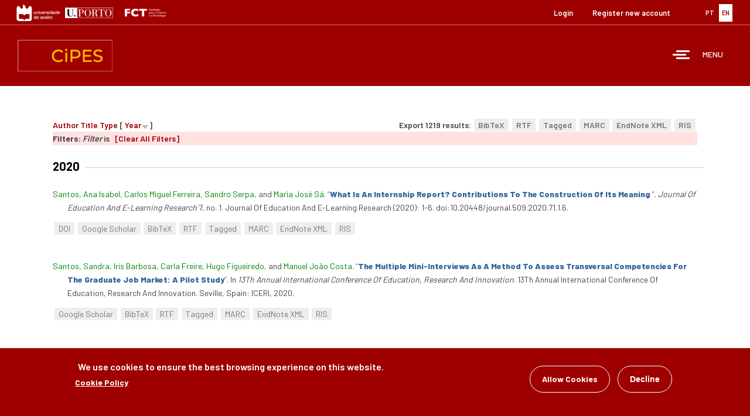

--- FILE ---
content_type: text/html; charset=utf-8
request_url: https://www.cipes.pt/publications/filter?page=10&language=en
body_size: 117757
content:
<!DOCTYPE html>
<html lang="en" dir="ltr">
<head>
  <link rel="profile" href="http://www.w3.org/1999/xhtml/vocab" />
  <meta name="viewport" content="width=device-width, initial-scale=1.0">
  <meta http-equiv="Content-Type" content="text/html; charset=utf-8" />
<meta name="Generator" content="Drupal 7 (http://drupal.org)" />
<link rel="shortcut icon" href="https://www.cipes.pt/sites/all/themes/bootstrap_subtheme/favicon.ico" type="image/vnd.microsoft.icon" />
  <title>CIPES - Centre for Research in Higher Education Policies</title>

  <style>
@import url("https://www.cipes.pt/modules/system/system.base.css?t5k8n0");
</style>
<style>
@import url("https://www.cipes.pt/modules/field/theme/field.css?t5k8n0");
@import url("https://www.cipes.pt/sites/all/modules/filebrowser/css/filebrowser_style.css?t5k8n0");
@import url("https://www.cipes.pt/modules/node/node.css?t5k8n0");
@import url("https://www.cipes.pt/sites/all/modules/relation/relation_entity_collector/relation_entity_collector.css?t5k8n0");
@import url("https://www.cipes.pt/sites/all/modules/views/css/views.css?t5k8n0");
@import url("https://www.cipes.pt/sites/all/modules/ckeditor/css/ckeditor.css?t5k8n0");
@import url("https://www.cipes.pt/sites/all/modules/media/modules/media_wysiwyg/css/media_wysiwyg.base.css?t5k8n0");
</style>
<style>
@import url("https://www.cipes.pt/sites/all/modules/ctools/css/ctools.css?t5k8n0");
@import url("https://www.cipes.pt/sites/all/modules/panels/css/panels.css?t5k8n0");
@import url("https://www.cipes.pt/sites/all/modules/video/css/video.css?t5k8n0");
@import url("https://www.cipes.pt/sites/all/modules/biblio/biblio.css?t5k8n0");
@import url("https://www.cipes.pt/modules/locale/locale.css?t5k8n0");
@import url("https://www.cipes.pt/sites/default/files/ctools/css/9851ddcf19ec17550a90e191bba12247.css?t5k8n0");
@import url("https://www.cipes.pt/sites/default/files/ctools/css/c645453f094b74b602d204c68a0d704b.css?t5k8n0");
@import url("https://www.cipes.pt/sites/default/files/ctools/css/7538bb89e592528ea8976982a314e140.css?t5k8n0");
@import url("https://www.cipes.pt/sites/all/modules/panels/plugins/layouts/flexible/flexible.css?t5k8n0");
@import url("https://www.cipes.pt/sites/default/files/ctools/css/7f348bb619c834d7e1227f9ba8a10d75.css?t5k8n0");
@import url("https://www.cipes.pt/sites/all/libraries/mmenu/dist/mmenu.css?t5k8n0");
@import url("https://www.cipes.pt/sites/all/modules/eu_cookie_compliance/css/eu_cookie_compliance.css?t5k8n0");
</style>
<style>@media screen and (min-width:3000px){.responsive-menu-block-wrapper.responsive-menu-block{display:block;}#block-responsive-menu-toggle{display:none;}}
</style>
<style>
@import url("https://www.cipes.pt/sites/all/modules/responsive_menu/css/responsive_menu.css?t5k8n0");
@import url("https://www.cipes.pt/sites/default/files/ctools/css/8a6fb69ac5ce1897d505c8ab313dfabf.css?t5k8n0");
</style>
<link type="text/css" rel="stylesheet" href="https://cdn.jsdelivr.net/npm/bootstrap@3.3.7/dist/css/bootstrap.css" media="all" />
<link type="text/css" rel="stylesheet" href="https://cdn.jsdelivr.net/npm/@unicorn-fail/drupal-bootstrap-styles@0.0.2/dist/3.3.1/7.x-3.x/drupal-bootstrap.css" media="all" />
<style>
@import url("https://www.cipes.pt/sites/all/themes/bootstrap_subtheme/css/style.css?t5k8n0");
</style>
  <!-- HTML5 element support for IE6-8 -->
  <!--[if lt IE 9]>
    <script src="https://cdn.jsdelivr.net/html5shiv/3.7.3/html5shiv-printshiv.min.js"></script>
  <![endif]-->
  <script src="https://www.cipes.pt/sites/all/modules/jquery_update/replace/jquery/2.2/jquery.min.js?v=2.2.4"></script>
<script src="https://www.cipes.pt/misc/jquery-extend-3.4.0.js?v=2.2.4"></script>
<script src="https://www.cipes.pt/misc/jquery-html-prefilter-3.5.0-backport.js?v=2.2.4"></script>
<script src="https://www.cipes.pt/misc/jquery.once.js?v=1.2"></script>
<script src="https://www.cipes.pt/misc/drupal.js?t5k8n0"></script>
<script src="https://www.cipes.pt/sites/all/modules/jquery_update/js/jquery_browser.js?v=0.0.1"></script>
<script src="https://www.cipes.pt/sites/all/modules/eu_cookie_compliance/js/jquery.cookie-1.4.1.min.js?v=1.4.1"></script>
<script src="https://www.cipes.pt/sites/all/modules/jquery_update/replace/jquery.form/4/jquery.form.min.js?v=4.2.1"></script>
<script src="https://www.cipes.pt/misc/ajax.js?v=7.101"></script>
<script src="https://www.cipes.pt/sites/all/modules/jquery_update/js/jquery_update.js?v=0.0.1"></script>
<script src="https://cdn.jsdelivr.net/npm/bootstrap@3.3.7/dist/js/bootstrap.js"></script>
<script src="https://www.cipes.pt/sites/all/modules/admin_menu/admin_devel/admin_devel.js?t5k8n0"></script>
<script src="https://www.cipes.pt/sites/all/modules/entityreference/js/entityreference.js?t5k8n0"></script>
<script src="https://www.cipes.pt/sites/all/modules/video/js/video.js?t5k8n0"></script>
<script src="https://www.cipes.pt/sites/all/modules/views/js/base.js?t5k8n0"></script>
<script src="https://www.cipes.pt/sites/all/themes/bootstrap/js/misc/_progress.js?v=7.101"></script>
<script src="https://www.cipes.pt/sites/all/modules/views/js/ajax_view.js?t5k8n0"></script>
<script src="https://www.cipes.pt/sites/all/libraries/mmenu/dist/mmenu.js?t5k8n0"></script>
<script src="https://www.cipes.pt/sites/all/themes/bootstrap/js/modules/views/js/ajax_view.js?t5k8n0"></script>
<script src="https://www.cipes.pt/sites/all/themes/bootstrap/js/misc/ajax.js?t5k8n0"></script>
<script>jQuery.extend(Drupal.settings, {"basePath":"\/","pathPrefix":"","setHasJsCookie":0,"ajaxPageState":{"theme":"bootstrap_subtheme","theme_token":"VnvKfGQN7s7Udl7UorBeGeiEH3cLE4LdWIgGTltkFoQ","jquery_version":"2.1","jquery_version_token":"1PjyhZV3JsOKlW04lxwSy-QXAUv4NrwWWYuRqqODGXE","js":{"0":1,"sites\/all\/modules\/eu_cookie_compliance\/js\/eu_cookie_compliance.min.js":1,"sites\/all\/themes\/bootstrap\/js\/bootstrap.js":1,"sites\/all\/modules\/responsive_menu\/js\/responsive_menu.config.js":1,"sites\/all\/modules\/jquery_update\/replace\/jquery\/2.2\/jquery.min.js":1,"misc\/jquery-extend-3.4.0.js":1,"misc\/jquery-html-prefilter-3.5.0-backport.js":1,"misc\/jquery.once.js":1,"misc\/drupal.js":1,"sites\/all\/modules\/jquery_update\/js\/jquery_browser.js":1,"sites\/all\/modules\/eu_cookie_compliance\/js\/jquery.cookie-1.4.1.min.js":1,"sites\/all\/modules\/jquery_update\/replace\/jquery.form\/4\/jquery.form.min.js":1,"misc\/ajax.js":1,"sites\/all\/modules\/jquery_update\/js\/jquery_update.js":1,"https:\/\/cdn.jsdelivr.net\/npm\/bootstrap@3.3.7\/dist\/js\/bootstrap.js":1,"sites\/all\/modules\/admin_menu\/admin_devel\/admin_devel.js":1,"sites\/all\/modules\/entityreference\/js\/entityreference.js":1,"sites\/all\/modules\/video\/js\/video.js":1,"sites\/all\/modules\/views\/js\/base.js":1,"sites\/all\/themes\/bootstrap\/js\/misc\/_progress.js":1,"sites\/all\/modules\/views\/js\/ajax_view.js":1,"sites\/all\/libraries\/mmenu\/dist\/mmenu.js":1,"sites\/all\/themes\/bootstrap\/js\/modules\/views\/js\/ajax_view.js":1,"sites\/all\/themes\/bootstrap\/js\/misc\/ajax.js":1},"css":{"modules\/system\/system.base.css":1,"modules\/field\/theme\/field.css":1,"sites\/all\/modules\/filebrowser\/css\/filebrowser_style.css":1,"modules\/node\/node.css":1,"sites\/all\/modules\/relation\/relation_entity_collector\/relation_entity_collector.css":1,"sites\/all\/modules\/views\/css\/views.css":1,"sites\/all\/modules\/ckeditor\/css\/ckeditor.css":1,"sites\/all\/modules\/media\/modules\/media_wysiwyg\/css\/media_wysiwyg.base.css":1,"sites\/all\/modules\/ctools\/css\/ctools.css":1,"sites\/all\/modules\/panels\/css\/panels.css":1,"sites\/all\/modules\/video\/css\/video.css":1,"sites\/all\/modules\/biblio\/biblio.css":1,"modules\/locale\/locale.css":1,"public:\/\/ctools\/css\/9851ddcf19ec17550a90e191bba12247.css":1,"public:\/\/ctools\/css\/c645453f094b74b602d204c68a0d704b.css":1,"public:\/\/ctools\/css\/7538bb89e592528ea8976982a314e140.css":1,"sites\/all\/modules\/panels\/plugins\/layouts\/flexible\/flexible.css":1,"public:\/\/ctools\/css\/7f348bb619c834d7e1227f9ba8a10d75.css":1,"sites\/all\/libraries\/mmenu\/dist\/mmenu.css":1,"sites\/all\/modules\/eu_cookie_compliance\/css\/eu_cookie_compliance.css":1,"0":1,"sites\/all\/modules\/responsive_menu\/css\/responsive_menu.css":1,"public:\/\/ctools\/css\/8a6fb69ac5ce1897d505c8ab313dfabf.css":1,"https:\/\/cdn.jsdelivr.net\/npm\/bootstrap@3.3.7\/dist\/css\/bootstrap.css":1,"https:\/\/cdn.jsdelivr.net\/npm\/@unicorn-fail\/drupal-bootstrap-styles@0.0.2\/dist\/3.3.1\/7.x-3.x\/drupal-bootstrap.css":1,"sites\/all\/themes\/bootstrap_subtheme\/css\/style.css":1}},"heartbeat_language":"en","heartbeat_poll_url":"https:\/\/www.cipes.pt\/heartbeat\/js\/poll?language=en","views":{"ajax_path":"\/views\/ajax?language=en","ajaxViews":{"views_dom_id:e1879e60b738f60e73656a2fbf0b80e7":{"view_name":"News","view_display_id":"latest_news","view_args":"","view_path":"publications\/filter","view_base_path":"noticias","view_dom_id":"e1879e60b738f60e73656a2fbf0b80e7","pager_element":0},"views_dom_id:84e4d28214d1be5af29ed70732ff01ed":{"view_name":"events","view_display_id":"latest_news","view_args":"","view_path":"publications\/filter","view_base_path":"eventos","view_dom_id":"84e4d28214d1be5af29ed70732ff01ed","pager_element":0}}},"urlIsAjaxTrusted":{"\/views\/ajax?language=en":true},"better_exposed_filters":{"views":{"News":{"displays":{"latest_news":{"filters":[]}}},"events":{"displays":{"latest_news":{"filters":[]}}}}},"eu_cookie_compliance":{"cookie_policy_version":"1.0.0","popup_enabled":1,"popup_agreed_enabled":0,"popup_hide_agreed":0,"popup_clicking_confirmation":false,"popup_scrolling_confirmation":false,"popup_html_info":"\u003Cdiv class=\u0022eu-cookie-compliance-banner eu-cookie-compliance-banner-info eu-cookie-compliance-banner--opt-in\u0022\u003E\n  \u003Cdiv class=\u0022popup-content info\u0022\u003E\n        \u003Cdiv id=\u0022popup-text\u0022\u003E\n      \u003Ch2\u003EWe use cookies to ensure the best browsing experience on this website.\u003C\/h2\u003E\n              \u003Cbutton type=\u0022button\u0022 class=\u0022find-more-button eu-cookie-compliance-more-button\u0022\u003ECookie Policy\u003C\/button\u003E\n          \u003C\/div\u003E\n    \n    \u003Cdiv id=\u0022popup-buttons\u0022 class=\u0022\u0022\u003E\n            \u003Cbutton type=\u0022button\u0022 class=\u0022agree-button eu-cookie-compliance-secondary-button\u0022\u003EAllow Cookies\u003C\/button\u003E\n              \u003Cbutton type=\u0022button\u0022 class=\u0022decline-button eu-cookie-compliance-default-button\u0022 \u003EDecline\u003C\/button\u003E\n          \u003C\/div\u003E\n  \u003C\/div\u003E\n\u003C\/div\u003E","use_mobile_message":false,"mobile_popup_html_info":"\u003Cdiv class=\u0022eu-cookie-compliance-banner eu-cookie-compliance-banner-info eu-cookie-compliance-banner--opt-in\u0022\u003E\n  \u003Cdiv class=\u0022popup-content info\u0022\u003E\n        \u003Cdiv id=\u0022popup-text\u0022\u003E\n                    \u003Cbutton type=\u0022button\u0022 class=\u0022find-more-button eu-cookie-compliance-more-button\u0022\u003ECookie Policy\u003C\/button\u003E\n          \u003C\/div\u003E\n    \n    \u003Cdiv id=\u0022popup-buttons\u0022 class=\u0022\u0022\u003E\n            \u003Cbutton type=\u0022button\u0022 class=\u0022agree-button eu-cookie-compliance-secondary-button\u0022\u003EAllow Cookies\u003C\/button\u003E\n              \u003Cbutton type=\u0022button\u0022 class=\u0022decline-button eu-cookie-compliance-default-button\u0022 \u003EDecline\u003C\/button\u003E\n          \u003C\/div\u003E\n  \u003C\/div\u003E\n\u003C\/div\u003E\n","mobile_breakpoint":"768","popup_html_agreed":"\u003Cdiv\u003E\n  \u003Cdiv class=\u0022popup-content agreed\u0022\u003E\n    \u003Cdiv id=\u0022popup-text\u0022\u003E\n      \u003Ch2\u003EThank you for accepting cookies\u003C\/h2\u003E\n\u003Cp\u003EYou can now hide this message or find out more about cookies.\u003C\/p\u003E\n    \u003C\/div\u003E\n    \u003Cdiv id=\u0022popup-buttons\u0022\u003E\n      \u003Cbutton type=\u0022button\u0022 class=\u0022hide-popup-button eu-cookie-compliance-hide-button\u0022\u003EHide\u003C\/button\u003E\n              \u003Cbutton type=\u0022button\u0022 class=\u0022find-more-button eu-cookie-compliance-more-button-thank-you\u0022 \u003EMore information\u003C\/button\u003E\n          \u003C\/div\u003E\n  \u003C\/div\u003E\n\u003C\/div\u003E","popup_use_bare_css":false,"popup_height":"auto","popup_width":"100%","popup_delay":1000,"popup_link":"\/node\/3369?language=en","popup_link_new_window":1,"popup_position":null,"fixed_top_position":1,"popup_language":"en","store_consent":false,"better_support_for_screen_readers":0,"reload_page":0,"domain":"","domain_all_sites":0,"popup_eu_only_js":0,"cookie_lifetime":"100","cookie_session":false,"disagree_do_not_show_popup":0,"method":"opt_in","allowed_cookies":"","withdraw_markup":"\u003Cbutton type=\u0022button\u0022 class=\u0022eu-cookie-withdraw-tab\u0022\u003EPrivacy settings\u003C\/button\u003E\n\u003Cdiv class=\u0022eu-cookie-withdraw-banner\u0022\u003E\n  \u003Cdiv class=\u0022popup-content info\u0022\u003E\n    \u003Cdiv id=\u0022popup-text\u0022\u003E\n      \u003Ch2\u003EWe use cookies on this site to enhance your user experience\u003C\/h2\u003E\n\u003Cp\u003EYou have given your consent for us to set cookies.\u003C\/p\u003E\n    \u003C\/div\u003E\n    \u003Cdiv id=\u0022popup-buttons\u0022\u003E\n      \u003Cbutton type=\u0022button\u0022 class=\u0022eu-cookie-withdraw-button\u0022\u003EWithdraw consent\u003C\/button\u003E\n    \u003C\/div\u003E\n  \u003C\/div\u003E\n\u003C\/div\u003E\n","withdraw_enabled":false,"withdraw_button_on_info_popup":false,"cookie_categories":[],"cookie_categories_details":[],"enable_save_preferences_button":true,"cookie_name":"","cookie_value_disagreed":"0","cookie_value_agreed_show_thank_you":"1","cookie_value_agreed":"2","containing_element":"body","automatic_cookies_removal":"","close_button_action":"close_banner"},"responsive_menu":{"position":"right","theme":"theme-light","breakpoint":false,"superfish":{"delay":"300","speed":"100","speedOut":"100"}},"bootstrap":{"anchorsFix":"0","anchorsSmoothScrolling":"0","formHasError":1,"popoverEnabled":1,"popoverOptions":{"animation":1,"html":0,"placement":"right","selector":"","trigger":"click","triggerAutoclose":1,"title":"","content":"","delay":0,"container":"body"},"tooltipEnabled":1,"tooltipOptions":{"animation":1,"html":0,"placement":"auto left","selector":"","trigger":"hover focus","delay":0,"container":"body"}}});</script>
  <link href="https://fonts.googleapis.com/css?family=Barlow:300,400,500,600,700,800,900&display=swap" rel="stylesheet">
  <link href="https://fonts.googleapis.com/css?family=Lato:400,400i,700,700i,900,900i" rel="stylesheet">
</head>
<body class="html not-front not-logged-in no-sidebars page-publications page-publications-filter i18n-en">
  <div id="skip-link">
    <a href="#main-content" class="element-invisible element-focusable">Skip to main content</a>
  </div>
    <div id="page" class="page">

<!-- Hang Loose :) -->
  <section id="tools">
      <div class="container-fluid">
        <div class="row">
              <div class="col-md-6 col-xs-12">
                    <a href="http://www.ua.pt" target="_blank"><img src="https://www.cipes.pt/sites/all/themes/cipes/images/ua.jpg" width="auto" height="28px"></a>
                    <a href="http://www.up.pt" target="_blank"><img src="https://www.cipes.pt/sites/all/themes/cipes/images/up.jpg" width="auto" height="18px"></a>
                    <a href="https://www.fct.pt" target="_blank"><img src="https://www.cipes.pt/sites/all/themes/cipes/images/fct.png" width="auto" height="30px"></a>
              </div>
              <div class="col-md-6 col-xs-12">
                    <div class="lang">
                        <div class="region region-lang">
    <section id="block-locale-language" class="block block-locale clearfix">

      
  <ul class="language-switcher-locale-session"><li class="pt-pt first"><a href="/publications/filter?page=10&amp;language=pt-pt" class="language-link" xml:lang="pt-pt"><img class="language-icon img-responsive" src="https://www.cipes.pt/sites/all/modules/languageicons/flags/pt-pt.png" width="16" height="12" alt="PT" title="PT" /> PT</a></li>
<li class="en last active"><a href="/publications/filter?page=10&amp;language=en" class="language-link session-active active" xml:lang="en"><img class="language-icon img-responsive" src="https://www.cipes.pt/sites/all/modules/languageicons/flags/en.png" width="16" height="12" alt="EN" title="EN" /> EN</a></li>
</ul>
</section>
  </div>
                    </div>       
                    <div class="user-menu">
                        <div class="region region-user-menu">
    <section id="block-system-user-menu" class="block block-system block-menu clearfix">

      
  <ul class="menu nav"><li class="first leaf"><a href="/user/login?language=en" title="">Login</a></li>
<li class="last leaf"><a href="/user/register?language=en" title="">Register new account</a></li>
</ul>
</section>
  </div>
                    </div>
              </div>
         </div>
       </div>
  </section>

<!-- Header -->
  <header id="header">
    <div class="container-fluid">
      <div class="row">
            <div class="col-xs-3">
                                <a href="/?language=en" title="CIPES - Centre for Research in Higher Education Policies" rel="home" id="logo" class="logo"></a>
                        </div>
            <div class="col-xs-9">
                  <nav class="menu">
                      <div class="region region-menu">
    <section id="block-responsive-menu-horizontal-menu" class="block block-responsive-menu clearfix">

      
  <div class="responsive-menu-block-wrapper responsive-menu-block menu-name-main-menu">
  <ul id="horizontal-menu" class="horizontal-menu"><li class="first leaf menu-mlid-989"><a href="/?language=en" title="">Home</a></li>
<li class="expanded menu-mlid-993"><a href="/content/cipes?language=en" title="">CIPES</a><ul class="sub-nav menu-tree-mlid-993"><li class="first leaf menu-mlid-992"><a href="/about-cipes?language=en">About CIPES</a></li>
<li class="leaf menu-mlid-1191"><a href="/mission?language=en">Mission</a></li>
<li class="leaf menu-mlid-1192"><a href="/node/1886?language=en">Organization</a></li>
<li class="leaf menu-mlid-1008"><a href="/news?language=en" title="">News</a></li>
<li class="leaf menu-mlid-1009"><a href="/events?language=en" title="">Events</a></li>
<li class="leaf menu-mlid-1416"><a href="/cookie-policy?language=en">Cookie Policy</a></li>
<li class="last leaf menu-mlid-8002"><a href="/plan-equality-equity-and-diversity-2021-2025?language=en">Plan for Equality, Equity and Diversity 2021-2025</a></li>
</ul></li>
<li class="leaf menu-mlid-8961"><a href="/data-protection?language=en">Data Protection</a></li>
<li class="expanded menu-mlid-994"><a href="/team?language=en" title="">Team</a><ul class="sub-nav menu-tree-mlid-994"><li class="first leaf menu-mlid-1157"><a href="/director?language=en">Director</a></li>
<li class="leaf menu-mlid-1159"><a href="/cipes-rst?language=en" title="">Integrated Researchers</a></li>
<li class="leaf menu-mlid-1161"><a href="/cipes-rst-colab?language=en" title="">Associated Researchers</a></li>
<li class="leaf menu-mlid-7049"><a href="/cipes-std-dr?language=en" title="">Phd Students</a></li>
<li class="leaf menu-mlid-6679"><a href="/cipes-emerit-rst?language=en" title="">Emerit Investigators</a></li>
<li class="leaf menu-mlid-7047"><a href="/cipes-prev-dir?language=en" title="">Former Directors of CIPES</a></li>
<li class="leaf menu-mlid-8821"><a href="/bolseiros-investigacao?language=en" title="">Research Fellows</a></li>
<li class="last leaf menu-mlid-9258"><a href="/pessoal-tecnico?language=en" title="">Technical Staff</a></li>
</ul></li>
<li class="expanded menu-mlid-1004"><a href="/research-groups?language=en">Research</a><ul class="sub-nav menu-tree-mlid-1004"><li class="first leaf menu-mlid-1005"><a href="/research-group-1?language=en">Research Group 1</a></li>
<li class="leaf menu-mlid-1006"><a href="/research-group-2?language=en">Research Group 2</a></li>
<li class="last leaf menu-mlid-1007"><a href="/research-group-3?language=en">Research Group 3</a></li>
</ul></li>
<li class="expanded menu-mlid-2758"><a href="/projetos?language=en" title="">Projects</a><ul class="sub-nav menu-tree-mlid-2758"><li class="first leaf menu-mlid-7051"><a href="/node/3996?language=en" title="">CDEES</a></li>
<li class="leaf menu-mlid-7053"><a href="/assessment-procedures-be-adopted-regulatory-agencies-and-higher-education-assessment-and-regulatory?language=en">CPLP/ARES</a></li>
<li class="leaf menu-mlid-2978"><a href="/node/3434?language=en" title="">Know-Best</a></li>
<li class="expanded menu-mlid-7550"><a href="/academic-profession-knowledge-based-society?language=en" title="">APIKS</a><ul class="sub-nav menu-tree-mlid-7550"><li class="first leaf menu-mlid-7544"><a href="/academic-profession-knowledge-based-society?language=en" title="">Academic Profession in Knowledge-based Society</a></li>
<li class="leaf menu-mlid-7589"><a href="/higher-education-system-teams-view-country?name_list=All&amp;language=en" title="">Higher education system teams</a></li>
<li class="leaf menu-mlid-7547"><a href="/past-conferences?language=en">Past conferences</a></li>
<li class="leaf menu-mlid-7546"><a href="/upcoming-conferences?language=en">Upcoming conferences</a></li>
<li class="leaf menu-mlid-7548"><a href="/publications-apiks-data?language=en">Publications on APIKS Data</a></li>
<li class="last leaf menu-mlid-7549"><a href="/contacts-and-social-media?language=en">Contacts and Social Media</a></li>
</ul></li>
<li class="leaf menu-mlid-7591"><a href="/dynamics-inequality-portuguese-higher-education-system-%E2%80%93-access-gender-and-mobility?language=en">Access_HE</a></li>
<li class="leaf menu-mlid-7729"><a href="/higher-education-autonomy-europe-supranational-national-and-institutional-trends?language=en">HEAE-SNIT</a></li>
<li class="last leaf menu-mlid-8412"><a href="/reconfiguration-universitys-missions-europe-knowledge-rise-university-future?language=en">ReUni4Future</a></li>
</ul></li>
<li class="collapsed active-trail menu-mlid-1003"><a href="/publications?language=en" title="" class="active-trail active">Publications</a></li>
<li class="expanded menu-mlid-5941"><a href="/?language=en" title="">Conferences</a><ul class="sub-nav menu-tree-mlid-5941"><li class="first last leaf menu-mlid-5942"><a href="/apiks-conference?language=en">APIKS Conference</a></li>
</ul></li>
<li class="leaf menu-mlid-1194"><a href="https://discovery.up.pt/" title="">Library</a></li>
<li class="leaf menu-mlid-778"><a href="https://cher-highered.org" title="">CHER</a></li>
<li class="last leaf menu-mlid-1000"><a href="/contacts?language=en">Contacts</a></li>
</ul></div>

</section>
<section id="block-responsive-menu-toggle" class="block block-responsive-menu clearfix">

      
  <a id="toggle-icon" class="toggle responsive-menu-toggle-icon" title="Menu" href="#off-canvas">
  <span class="icon"></span><span class="label">Menu</span>
</a>
</section>
  </div>
                  </nav>
          </div>
      </div>
    </div>
  </header> 

<!-- Slideshow -->

<!-- Content -->
  <section id="content">
    <div class="container-fluid">
      <div class="row">
            <div class="bg-light-gray">
                          </div>
      </div>
    </div>
    <div class="container">
      <div class="row">
            <div class="col-md-12">

                  
                                        
                    
                    
                  
                  <div id="content-area">
                      <div class="region region-content">
    <section id="block-system-main" class="block block-system clearfix">

      
  <div id="biblio-header" class="clear-block"><div class="biblio-export">Export 1219 results: <ul class="biblio-export-buttons"><li class="biblio_bibtex first"><a href="/publications/export/bibtex?f%5Bfilter%5D&amp;language=en" title="Click to download the BibTeX formatted file" rel="nofollow">BibTeX</a></li>
<li class="biblio_rtf"><a href="/publications/export/rtf?f%5Bfilter%5D&amp;language=en" title="Click to download the RTF formatted file" rel="nofollow">RTF</a></li>
<li class="biblio_tagged"><a href="/publications/export/tagged?f%5Bfilter%5D&amp;language=en" title="Click to download the EndNote Tagged formatted file" rel="nofollow">Tagged</a></li>
<li class="biblio_marc"><a href="/publications/export/marc?f%5Bfilter%5D&amp;language=en" title="Click to download the MARC formatted file" rel="nofollow">MARC</a></li>
<li class="biblio_xml"><a href="/publications/export/xml?f%5Bfilter%5D&amp;language=en" title="Click to download the EndNote XML formatted file" rel="nofollow">EndNote XML</a></li>
<li class="biblio_ris last"><a href="/publications/export/ris/?f%5Bfilter%5D&amp;language=en" title="Click to download the RIS formatted file" rel="nofollow">RIS</a></li>
</ul></div> <a href="/publications/filter?page=10&amp;language=en&amp;s=author&amp;o=asc" title="Click a second time to reverse the sort order" class="active">Author</a>  <a href="/publications/filter?page=10&amp;language=en&amp;s=title&amp;o=asc" title="Click a second time to reverse the sort order" class="active">Title</a>  <a href="/publications/filter?page=10&amp;language=en&amp;s=type&amp;o=asc" title="Click a second time to reverse the sort order" class="active">Type</a>  [ <a href="/publications/filter?page=10&amp;language=en&amp;s=year&amp;o=asc" title="Click a second time to reverse the sort order" class="active active">Year</a><img class="img-responsive" src="https://www.cipes.pt/sites/all/modules/biblio/misc/arrow-asc.png" alt="(Asc)" />] <div class="biblio-filter-status"><div class="biblio-current-filters"><b>Filters: </b><em class="placeholder">Filter</em> is <em class="placeholder"></em>&nbsp;&nbsp;<a href="/publications/filter/clear?page=10&amp;language=en">[Clear All Filters]</a></div></div></div><div class="biblio-category-section"><div class="biblio-separator-bar">2020</div><div class="biblio-entry"><div style="  text-indent: -25px; padding-left: 25px;"><span class="biblio-authors" ><a href="/publications?page=10&amp;language=en&amp;f%5Bauthor%5D=1584" rel="nofollow">Santos, Ana Isabel</a>, <a href="/publications?page=10&amp;language=en&amp;f%5Bauthor%5D=1376" rel="nofollow">Carlos Miguel Ferreira</a>, <a href="/publications?page=10&amp;language=en&amp;f%5Bauthor%5D=1585" rel="nofollow">Sandro  Serpa</a>, and <a href="/user/17?page=10&amp;language=en" rel="nofollow" class="biblio-local-author">Maria José  Sá</a></span>. <a href="/what-internship-report-contributions-construction-its-meaning?language=en">“<span class="biblio-title" >What Is An Internship Report? Contributions To The Construction Of Its Meaning </span>”</a>. <span  style="font-style: italic;">Journal Of Education And E-Learning Research</span> 7, no. 1. Journal Of Education And E-Learning Research  (2020): 1-6. doi:10.20448/journal.509.2020.71.1.6.</div><span class="Z3988" title="ctx_ver=Z39.88-2004&amp;rft_val_fmt=info%3Aofi%2Ffmt%3Akev%3Amtx%3Ajournal&amp;rft.atitle=What+is+an+internship+report%3F+Contributions+to+the+construction+of+its+meaning+&amp;rft.title=Journal+of+Education+and+e-Learning+Research&amp;rft.issn=2518-0169&amp;rft.date=2020&amp;rft.volume=7&amp;rft.issue=1&amp;rft.spage=1&amp;rft.epage=6&amp;rft.aulast=Santos&amp;rft.aufirst=Ana&amp;rft.au=Ferreira%2C+Carlos&amp;rft.au=Serpa%2C+Sandro&amp;rft.au=S%C3%A1%2C+Maria+Jos%C3%A9&amp;rft.au=S%C3%A1%2C+Maria+Jos%C3%A9&amp;rft.au=S%C3%A1%2C+Maria+Jos%C3%A9&amp;rft_id=info%3Adoi%2F10.20448%2Fjournal.509.2020.71.1.6"></span><ul class="biblio-export-buttons"><li class="biblio_crossref first"><a href="http://dx.doi.org/10.20448/journal.509.2020.71.1.6" title="Click to view the CrossRef listing for this node">DOI</a></li>
<li class="biblio_google_scholar"><a href="http://scholar.google.com/scholar?btnG=Search%2BScholar&amp;as_q=%22What%2Bis%2Ban%2Binternship%2Breport%3F%2BContributions%2Bto%2Bthe%2Bconstruction%2Bof%2Bits%2Bmeaning%2B%22&amp;as_sauthors=Santos&amp;as_occt=any&amp;as_epq=&amp;as_oq=&amp;as_eq=&amp;as_publication=&amp;as_ylo=&amp;as_yhi=&amp;as_sdtAAP=1&amp;as_sdtp=1" title="Click to search Google Scholar for this entry" rel="nofollow">Google Scholar</a></li>
<li class="biblio_bibtex"><a href="/publications/export/bibtex/3846?language=en" title="Click to download the BibTeX formatted file" rel="nofollow">BibTeX</a></li>
<li class="biblio_rtf"><a href="/publications/export/rtf/3846?language=en" title="Click to download the RTF formatted file" rel="nofollow">RTF</a></li>
<li class="biblio_tagged"><a href="/publications/export/tagged/3846?language=en" title="Click to download the EndNote Tagged formatted file" rel="nofollow">Tagged</a></li>
<li class="biblio_marc"><a href="/publications/export/marc/3846?language=en" title="Click to download the MARC formatted file" rel="nofollow">MARC</a></li>
<li class="biblio_xml"><a href="/publications/export/xml/3846?language=en" title="Click to download the EndNote XML formatted file" rel="nofollow">EndNote XML</a></li>
<li class="biblio_ris last"><a href="/publications/export/ris/3846?language=en" title="Click to download the RIS formatted file" rel="nofollow">RIS</a></li>
</ul></div><div class="biblio-entry"><div style="  text-indent: -25px; padding-left: 25px;"><span class="biblio-authors" ><a href="/user/191?page=10&amp;language=en" rel="nofollow" class="biblio-local-author">Santos, Sandra</a>, <a href="/publications?page=10&amp;language=en&amp;f%5Bauthor%5D=1638" rel="nofollow">Iris  Barbosa</a>, <a href="/publications?page=10&amp;language=en&amp;f%5Bauthor%5D=1639" rel="nofollow">Carla  Freire</a>, <a href="/user/47?page=10&amp;language=en" rel="nofollow" class="biblio-local-author">Hugo  Figueiredo</a>, and <a href="/publications?page=10&amp;language=en&amp;f%5Bauthor%5D=1640" rel="nofollow">Manuel João Costa</a></span>. <a href="/multiple-mini-interviews-method-assess-transversal-competencies-graduate-job-market-pilot-study?language=en">“<span class="biblio-title" >The Multiple Mini-Interviews As A Method To Assess Transversal Competencies For The Graduate Job Market: A Pilot Study</span>”</a>. In <span  style="font-style: italic;">13Th Annual International Conference Of Education, Research And Innovation</span>. 13Th Annual International Conference Of Education, Research And Innovation. Seville, Spain: ICERI, 2020.</div><span class="Z3988" title="ctx_ver=Z39.88-2004&amp;rft_val_fmt=info%3Aofi%2Ffmt%3Akev%3Amtx%3Adc&amp;rft.title=The+Multiple+Mini-Interviews+as+a+method+to+assess+transversal+competencies+for+the+graduate+job+market%3A+A+pilot+study&amp;rft.date=2020&amp;rft.aulast=Santos&amp;rft.aufirst=Sandra&amp;rft.au=Barbosa%2C+Iris&amp;rft.au=Freire%2C+Carla&amp;rft.au=Figueiredo%2C+Hugo&amp;rft.au=Costa%2C+Manuel&amp;rft.au=Costa%2C+Manuel&amp;rft.pub=ICERI&amp;rft.place=Seville%2C+Spain"></span><ul class="biblio-export-buttons"><li class="biblio_google_scholar first"><a href="http://scholar.google.com/scholar?btnG=Search%2BScholar&amp;as_q=%22The%2BMultiple%2BMini-Interviews%2Bas%2Ba%2Bmethod%2Bto%2Bassess%2Btransversal%2Bcompetencies%2Bfor%2Bthe%2Bgraduate%2Bjob%2Bmarket%3A%2BA%2Bpilot%2Bstudy%22&amp;as_sauthors=Santos&amp;as_occt=any&amp;as_epq=&amp;as_oq=&amp;as_eq=&amp;as_publication=&amp;as_ylo=&amp;as_yhi=&amp;as_sdtAAP=1&amp;as_sdtp=1" title="Click to search Google Scholar for this entry" rel="nofollow">Google Scholar</a></li>
<li class="biblio_bibtex"><a href="/publications/export/bibtex/3889?language=en" title="Click to download the BibTeX formatted file" rel="nofollow">BibTeX</a></li>
<li class="biblio_rtf"><a href="/publications/export/rtf/3889?language=en" title="Click to download the RTF formatted file" rel="nofollow">RTF</a></li>
<li class="biblio_tagged"><a href="/publications/export/tagged/3889?language=en" title="Click to download the EndNote Tagged formatted file" rel="nofollow">Tagged</a></li>
<li class="biblio_marc"><a href="/publications/export/marc/3889?language=en" title="Click to download the MARC formatted file" rel="nofollow">MARC</a></li>
<li class="biblio_xml"><a href="/publications/export/xml/3889?language=en" title="Click to download the EndNote XML formatted file" rel="nofollow">EndNote XML</a></li>
<li class="biblio_ris last"><a href="/publications/export/ris/3889?language=en" title="Click to download the RIS formatted file" rel="nofollow">RIS</a></li>
</ul></div><div class="biblio-entry"><div style="  text-indent: -25px; padding-left: 25px;"><span class="biblio-authors" ><a href="/user/191?page=10&amp;language=en" rel="nofollow" class="biblio-local-author">Santos, Sandra</a>, <a href="/publications?page=10&amp;language=en&amp;f%5Bauthor%5D=1639" rel="nofollow">Carla  Freire</a>, <a href="/publications?page=10&amp;language=en&amp;f%5Bauthor%5D=1638" rel="nofollow">Iris  Barbosa</a>, <a href="/user/47?page=10&amp;language=en" rel="nofollow" class="biblio-local-author">Hugo  Figueiredo</a>, and <a href="/publications?page=10&amp;language=en&amp;f%5Bauthor%5D=1640" rel="nofollow">Manuel João Costa</a></span>. <a href="/assessing-transversal-competencies-future-graduate-work-adaptation-multiple-mini-interviews-method?language=en">“<span class="biblio-title" >Assessing Transversal Competencies For The Future Of Graduate Work: An Adaptation Of The Multiple Mini-Interviews Method.</span>”</a>. In <span  style="font-style: italic;">13Th Annual International Conference Of Education, Research And Innovation</span>. 13Th Annual International Conference Of Education, Research And Innovation. Seville, Spain: ICERI, 2020.</div><span class="Z3988" title="ctx_ver=Z39.88-2004&amp;rft_val_fmt=info%3Aofi%2Ffmt%3Akev%3Amtx%3Adc&amp;rft.title=Assessing+transversal+competencies+for+the+future+of+graduate+work%3A+An+adaptation+of+the+Multiple+Mini-Interviews+method.&amp;rft.date=2020&amp;rft.aulast=Santos&amp;rft.aufirst=Sandra&amp;rft.au=Freire%2C+Carla&amp;rft.au=Barbosa%2C+Iris&amp;rft.au=Figueiredo%2C+Hugo&amp;rft.au=Costa%2C+Manuel&amp;rft.au=Costa%2C+Manuel&amp;rft.pub=ICERI&amp;rft.place=Seville%2C+Spain"></span><ul class="biblio-export-buttons"><li class="biblio_google_scholar first"><a href="http://scholar.google.com/scholar?btnG=Search%2BScholar&amp;as_q=%22Assessing%2Btransversal%2Bcompetencies%2Bfor%2Bthe%2Bfuture%2Bof%2Bgraduate%2Bwork%3A%2BAn%2Badaptation%2Bof%2Bthe%2BMultiple%2BMini-Interviews%2Bmethod.%22&amp;as_sauthors=Santos&amp;as_occt=any&amp;as_epq=&amp;as_oq=&amp;as_eq=&amp;as_publication=&amp;as_ylo=&amp;as_yhi=&amp;as_sdtAAP=1&amp;as_sdtp=1" title="Click to search Google Scholar for this entry" rel="nofollow">Google Scholar</a></li>
<li class="biblio_bibtex"><a href="/publications/export/bibtex/3890?language=en" title="Click to download the BibTeX formatted file" rel="nofollow">BibTeX</a></li>
<li class="biblio_rtf"><a href="/publications/export/rtf/3890?language=en" title="Click to download the RTF formatted file" rel="nofollow">RTF</a></li>
<li class="biblio_tagged"><a href="/publications/export/tagged/3890?language=en" title="Click to download the EndNote Tagged formatted file" rel="nofollow">Tagged</a></li>
<li class="biblio_marc"><a href="/publications/export/marc/3890?language=en" title="Click to download the MARC formatted file" rel="nofollow">MARC</a></li>
<li class="biblio_xml"><a href="/publications/export/xml/3890?language=en" title="Click to download the EndNote XML formatted file" rel="nofollow">EndNote XML</a></li>
<li class="biblio_ris last"><a href="/publications/export/ris/3890?language=en" title="Click to download the RIS formatted file" rel="nofollow">RIS</a></li>
</ul></div><div class="biblio-entry"><div style="  text-indent: -25px; padding-left: 25px;"><span class="biblio-authors" ><a href="/publications?page=10&amp;language=en&amp;f%5Bauthor%5D=1585" rel="nofollow">Serpa, Sandro</a>, <a href="/publications?page=10&amp;language=en&amp;f%5Bauthor%5D=1584" rel="nofollow">Ana Isabel Santos</a>, <a href="/publications?page=10&amp;language=en&amp;f%5Bauthor%5D=1376" rel="nofollow">Carlos Miguel Ferreira</a>, and <a href="/user/17?page=10&amp;language=en" rel="nofollow" class="biblio-local-author">Maria José  Sá</a></span>. <a href="/educational-processes-and-social-analysis?language=en"><span class="biblio-title" style="font-style: italic;">Educational Processes And Social Analysis</span></a>. Telangana, India: Avid Science, 2020. <a href="https://avidscience.com/wp-content/uploads/2017/10/Educational-Processes-and-Social-Analysis.pdf">https://avidscience.com/wp-content/uploads/2017/10/Educational-Processes-and-Social-Analysis.pdf</a>.</div><span class="Z3988" title="ctx_ver=Z39.88-2004&amp;rft_val_fmt=info%3Aofi%2Ffmt%3Akev%3Amtx%3Abook&amp;rft.title=Educational+processes+and+social+analysis&amp;rft.issn=978-93-88170-78-9&amp;rft.isbn=978-93-88170-78-9&amp;rft.date=2020&amp;rft.tpages=189&amp;rft.aulast=Serpa&amp;rft.aufirst=Sandro&amp;rft.au=Santos%2C+Ana&amp;rft.au=Ferreira%2C+Carlos&amp;rft.au=S%C3%A1%2C+Maria+Jos%C3%A9&amp;rft.au=S%C3%A1%2C+Maria+Jos%C3%A9&amp;rft.au=S%C3%A1%2C+Maria+Jos%C3%A9&amp;rft.pub=Avid+Science&amp;rft.place=Telangana%2C+India"></span><ul class="biblio-export-buttons"><li class="biblio_google_scholar first"><a href="http://scholar.google.com/scholar?btnG=Search%2BScholar&amp;as_q=%22Educational%2Bprocesses%2Band%2Bsocial%2Banalysis%22&amp;as_sauthors=Serpa&amp;as_occt=any&amp;as_epq=&amp;as_oq=&amp;as_eq=&amp;as_publication=&amp;as_ylo=&amp;as_yhi=&amp;as_sdtAAP=1&amp;as_sdtp=1" title="Click to search Google Scholar for this entry" rel="nofollow">Google Scholar</a></li>
<li class="biblio_bibtex"><a href="/publications/export/bibtex/3844?language=en" title="Click to download the BibTeX formatted file" rel="nofollow">BibTeX</a></li>
<li class="biblio_rtf"><a href="/publications/export/rtf/3844?language=en" title="Click to download the RTF formatted file" rel="nofollow">RTF</a></li>
<li class="biblio_tagged"><a href="/publications/export/tagged/3844?language=en" title="Click to download the EndNote Tagged formatted file" rel="nofollow">Tagged</a></li>
<li class="biblio_marc"><a href="/publications/export/marc/3844?language=en" title="Click to download the MARC formatted file" rel="nofollow">MARC</a></li>
<li class="biblio_xml"><a href="/publications/export/xml/3844?language=en" title="Click to download the EndNote XML formatted file" rel="nofollow">EndNote XML</a></li>
<li class="biblio_ris last"><a href="/publications/export/ris/3844?language=en" title="Click to download the RIS formatted file" rel="nofollow">RIS</a></li>
</ul></div><div class="biblio-entry"><div style="  text-indent: -25px; padding-left: 25px;"><span class="biblio-authors" ><a href="/publications?page=10&amp;language=en&amp;f%5Bauthor%5D=1585" rel="nofollow">Serpa, Sandro</a>, <a href="/publications?page=10&amp;language=en&amp;f%5Bauthor%5D=1376" rel="nofollow">Carlos Miguel Ferreira</a>, and <a href="/user/17?page=10&amp;language=en" rel="nofollow" class="biblio-local-author">Maria José  Sá</a></span>. <a href="/potential-organisations%E2%80%99-swot-diagnostic-assessment?language=en">“<span class="biblio-title" >The Potential Of Organisations’ Swot Diagnostic Assessment</span>”</a>. <span  style="font-style: italic;">Academic Journal Of Interdisciplinary Studies</span> 9, no. 4. Academic Journal Of Interdisciplinary Studies  (2020): 93-104. doi:https://doi.org/10.36941/ajis-2020-0065.</div><span class="Z3988" title="ctx_ver=Z39.88-2004&amp;rft_val_fmt=info%3Aofi%2Ffmt%3Akev%3Amtx%3Ajournal&amp;rft.atitle=The+potential+of+organisations%E2%80%99+SWOT+diagnostic+assessment&amp;rft.title=Academic+Journal+of+Interdisciplinary+Studies&amp;rft.issn=2281-3993&amp;rft.date=2020&amp;rft.volume=9&amp;rft.issue=4&amp;rft.spage=93&amp;rft.epage=104&amp;rft.aulast=Serpa&amp;rft.aufirst=Sandro&amp;rft.au=Ferreira%2C+Carlos&amp;rft.au=S%C3%A1%2C+Maria+Jos%C3%A9&amp;rft.au=S%C3%A1%2C+Maria+Jos%C3%A9&amp;rft.au=S%C3%A1%2C+Maria+Jos%C3%A9&amp;rft.au=S%C3%A1%2C+Maria+Jos%C3%A9&amp;rft_id=info%3Adoi%2Fhttps%3A%2F%2Fdoi.org%2F10.36941%2Fajis-2020-0065"></span><ul class="biblio-export-buttons"><li class="biblio_crossref first"><a href="http://dx.doi.org/10.36941/ajis-2020-0065" title="Click to view the CrossRef listing for this node">DOI</a></li>
<li class="biblio_google_scholar"><a href="http://scholar.google.com/scholar?btnG=Search%2BScholar&amp;as_q=%22The%2Bpotential%2Bof%2Borganisations%E2%80%99%2BSWOT%2Bdiagnostic%2Bassessment%22&amp;as_sauthors=Serpa&amp;as_occt=any&amp;as_epq=&amp;as_oq=&amp;as_eq=&amp;as_publication=&amp;as_ylo=&amp;as_yhi=&amp;as_sdtAAP=1&amp;as_sdtp=1" title="Click to search Google Scholar for this entry" rel="nofollow">Google Scholar</a></li>
<li class="biblio_bibtex"><a href="/publications/export/bibtex/3875?language=en" title="Click to download the BibTeX formatted file" rel="nofollow">BibTeX</a></li>
<li class="biblio_rtf"><a href="/publications/export/rtf/3875?language=en" title="Click to download the RTF formatted file" rel="nofollow">RTF</a></li>
<li class="biblio_tagged"><a href="/publications/export/tagged/3875?language=en" title="Click to download the EndNote Tagged formatted file" rel="nofollow">Tagged</a></li>
<li class="biblio_marc"><a href="/publications/export/marc/3875?language=en" title="Click to download the MARC formatted file" rel="nofollow">MARC</a></li>
<li class="biblio_xml"><a href="/publications/export/xml/3875?language=en" title="Click to download the EndNote XML formatted file" rel="nofollow">EndNote XML</a></li>
<li class="biblio_ris last"><a href="/publications/export/ris/3875?language=en" title="Click to download the RIS formatted file" rel="nofollow">RIS</a></li>
</ul></div><div class="biblio-entry"><div style="  text-indent: -25px; padding-left: 25px;"><span class="biblio-authors" ><a href="/publications?page=10&amp;language=en&amp;f%5Bauthor%5D=1585" rel="nofollow">Serpa, Sandro</a>, <a href="/publications?page=10&amp;language=en&amp;f%5Bauthor%5D=1376" rel="nofollow">Carlos Miguel Ferreira</a>, <a href="/user/17?page=10&amp;language=en" rel="nofollow" class="biblio-local-author">Maria José  Sá</a>, and <a href="/publications?page=10&amp;language=en&amp;f%5Bauthor%5D=1584" rel="nofollow">Ana Isabel Santos</a></span>. <a href="/digital-society-and-social-dynamics?language=en"><span class="biblio-title" style="font-style: italic;">Digital Society And Social Dynamics</span></a>. Stockport, Cheshire: Services for Science and Education, 2020. doi:https://doi.org/10.14738/eb.17.2020.</div><span class="Z3988" title="ctx_ver=Z39.88-2004&amp;rft_val_fmt=info%3Aofi%2Ffmt%3Akev%3Amtx%3Abook&amp;rft.title=Digital+society+and+social+dynamics&amp;rft.date=2020&amp;rft.aulast=Serpa&amp;rft.aufirst=Sandro&amp;rft.au=Ferreira%2C+Carlos&amp;rft.au=S%C3%A1%2C+Maria+Jos%C3%A9&amp;rft.au=Santos%2C+Ana&amp;rft.au=Santos%2C+Ana&amp;rft.au=Santos%2C+Ana&amp;rft.pub=Services+for+Science+and+Education&amp;rft.place=Stockport%2C+Cheshire&amp;rft_id=info%3Adoi%2Fhttps%3A%2F%2Fdoi.org%2F10.14738%2Feb.17.2020"></span><ul class="biblio-export-buttons"><li class="biblio_crossref first"><a href="http://dx.doi.org/10.14738/eb.17.2020" title="Click to view the CrossRef listing for this node">DOI</a></li>
<li class="biblio_google_scholar"><a href="http://scholar.google.com/scholar?btnG=Search%2BScholar&amp;as_q=%22Digital%2Bsociety%2Band%2Bsocial%2Bdynamics%22&amp;as_sauthors=Serpa&amp;as_occt=any&amp;as_epq=&amp;as_oq=&amp;as_eq=&amp;as_publication=&amp;as_ylo=&amp;as_yhi=&amp;as_sdtAAP=1&amp;as_sdtp=1" title="Click to search Google Scholar for this entry" rel="nofollow">Google Scholar</a></li>
<li class="biblio_bibtex"><a href="/publications/export/bibtex/3917?language=en" title="Click to download the BibTeX formatted file" rel="nofollow">BibTeX</a></li>
<li class="biblio_rtf"><a href="/publications/export/rtf/3917?language=en" title="Click to download the RTF formatted file" rel="nofollow">RTF</a></li>
<li class="biblio_tagged"><a href="/publications/export/tagged/3917?language=en" title="Click to download the EndNote Tagged formatted file" rel="nofollow">Tagged</a></li>
<li class="biblio_marc"><a href="/publications/export/marc/3917?language=en" title="Click to download the MARC formatted file" rel="nofollow">MARC</a></li>
<li class="biblio_xml"><a href="/publications/export/xml/3917?language=en" title="Click to download the EndNote XML formatted file" rel="nofollow">EndNote XML</a></li>
<li class="biblio_ris last"><a href="/publications/export/ris/3917?language=en" title="Click to download the RIS formatted file" rel="nofollow">RIS</a></li>
</ul></div><div class="biblio-entry"><div style="  text-indent: -25px; padding-left: 25px;"><span class="biblio-authors" ><a href="/publications?page=10&amp;language=en&amp;f%5Bauthor%5D=1585" rel="nofollow">Serpa, Sandro</a>, <a href="/publications?page=10&amp;language=en&amp;f%5Bauthor%5D=1376" rel="nofollow">Carlos Miguel Ferreira</a>, <a href="/user/17?page=10&amp;language=en" rel="nofollow" class="biblio-local-author">Maria José  Sá</a>, and <a href="/publications?page=10&amp;language=en&amp;f%5Bauthor%5D=1584" rel="nofollow">Ana Isabel Santos</a></span>. <a href="/dissemination-knowledge-digital-society?language=en">“<span class="biblio-title" >Dissemination Of Knowledge In The Digital Society</span>”</a>. In <span  style="font-style: italic;">Digital Society And Social Dynamics</span>, 2-16. Digital Society And Social Dynamics. Stockport, Cheshire: Services for Science and Education, 2020. doi:https://doi.org/10.14738/eb.17.2020.</div><span class="Z3988" title="ctx_ver=Z39.88-2004&amp;rft_val_fmt=info%3Aofi%2Ffmt%3Akev%3Amtx%3Abook&amp;rft.atitle=Dissemination+of+knowledge+in+the+digital+society&amp;rft.title=Digital+society+and+social+dynamics&amp;rft.btitle=Digital+society+and+social+dynamics&amp;rft.date=2020&amp;rft.spage=2&amp;rft.epage=16&amp;rft.aulast=Serpa&amp;rft.aufirst=Sandro&amp;rft.au=Ferreira%2C+Carlos&amp;rft.au=S%C3%A1%2C+Maria+Jos%C3%A9&amp;rft.au=Santos%2C+Ana&amp;rft.au=Santos%2C+Ana&amp;rft.au=Santos%2C+Ana&amp;rft.pub=Services+for+Science+and+Education&amp;rft.place=Stockport%2C+Cheshire&amp;rft_id=info%3Adoi%2Fhttps%3A%2F%2Fdoi.org%2F10.14738%2Feb.17.2020"></span><ul class="biblio-export-buttons"><li class="biblio_crossref first"><a href="http://dx.doi.org/10.14738/eb.17.2020" title="Click to view the CrossRef listing for this node">DOI</a></li>
<li class="biblio_google_scholar"><a href="http://scholar.google.com/scholar?btnG=Search%2BScholar&amp;as_q=%22Dissemination%2Bof%2Bknowledge%2Bin%2Bthe%2Bdigital%2Bsociety%22&amp;as_sauthors=Serpa&amp;as_occt=any&amp;as_epq=&amp;as_oq=&amp;as_eq=&amp;as_publication=&amp;as_ylo=&amp;as_yhi=&amp;as_sdtAAP=1&amp;as_sdtp=1" title="Click to search Google Scholar for this entry" rel="nofollow">Google Scholar</a></li>
<li class="biblio_bibtex"><a href="/publications/export/bibtex/3918?language=en" title="Click to download the BibTeX formatted file" rel="nofollow">BibTeX</a></li>
<li class="biblio_rtf"><a href="/publications/export/rtf/3918?language=en" title="Click to download the RTF formatted file" rel="nofollow">RTF</a></li>
<li class="biblio_tagged"><a href="/publications/export/tagged/3918?language=en" title="Click to download the EndNote Tagged formatted file" rel="nofollow">Tagged</a></li>
<li class="biblio_marc"><a href="/publications/export/marc/3918?language=en" title="Click to download the MARC formatted file" rel="nofollow">MARC</a></li>
<li class="biblio_xml"><a href="/publications/export/xml/3918?language=en" title="Click to download the EndNote XML formatted file" rel="nofollow">EndNote XML</a></li>
<li class="biblio_ris last"><a href="/publications/export/ris/3918?language=en" title="Click to download the RIS formatted file" rel="nofollow">RIS</a></li>
</ul></div><div class="biblio-entry"><div style="  text-indent: -25px; padding-left: 25px;"><span class="biblio-authors" ><a href="/publications?page=10&amp;language=en&amp;f%5Bauthor%5D=1585" rel="nofollow">Serpa, Sandro</a>, <a href="/publications?page=10&amp;language=en&amp;f%5Bauthor%5D=1584" rel="nofollow">Ana Isabel Santos</a>, <a href="/publications?page=10&amp;language=en&amp;f%5Bauthor%5D=1376" rel="nofollow">Carlos Miguel Ferreira</a>, and <a href="/user/17?page=10&amp;language=en" rel="nofollow" class="biblio-local-author">Maria José  Sá</a></span>. <a href="/introduction-1?language=en">“<span class="biblio-title" >Introduction</span>”</a>. In <span  style="font-style: italic;">Educational Processes And Social Analysis </span>, 10-14. Educational Processes And Social Analysis . Hyderabad, Telangana: Avid Science, 2020.</div><span class="Z3988" title="ctx_ver=Z39.88-2004&amp;rft_val_fmt=info%3Aofi%2Ffmt%3Akev%3Amtx%3Abook&amp;rft.atitle=Introduction&amp;rft.title=Educational+processes+and+social+analysis+&amp;rft.btitle=Educational+processes+and+social+analysis+&amp;rft.issn=978-93-88170-78-9&amp;rft.date=2020&amp;rft.spage=10&amp;rft.epage=14&amp;rft.aulast=Serpa&amp;rft.aufirst=Sandro&amp;rft.au=Santos%2C+Ana&amp;rft.au=Ferreira%2C+Carlos&amp;rft.au=S%C3%A1%2C+Maria+Jos%C3%A9&amp;rft.au=S%C3%A1%2C+Maria+Jos%C3%A9&amp;rft.au=S%C3%A1%2C+Maria+Jos%C3%A9&amp;rft.pub=Avid+Science&amp;rft.place=Hyderabad%2C+Telangana"></span><ul class="biblio-export-buttons"><li class="biblio_google_scholar first"><a href="http://scholar.google.com/scholar?btnG=Search%2BScholar&amp;as_q=%22Introduction%22&amp;as_sauthors=Serpa&amp;as_occt=any&amp;as_epq=&amp;as_oq=&amp;as_eq=&amp;as_publication=&amp;as_ylo=&amp;as_yhi=&amp;as_sdtAAP=1&amp;as_sdtp=1" title="Click to search Google Scholar for this entry" rel="nofollow">Google Scholar</a></li>
<li class="biblio_bibtex"><a href="/publications/export/bibtex/3919?language=en" title="Click to download the BibTeX formatted file" rel="nofollow">BibTeX</a></li>
<li class="biblio_rtf"><a href="/publications/export/rtf/3919?language=en" title="Click to download the RTF formatted file" rel="nofollow">RTF</a></li>
<li class="biblio_tagged"><a href="/publications/export/tagged/3919?language=en" title="Click to download the EndNote Tagged formatted file" rel="nofollow">Tagged</a></li>
<li class="biblio_marc"><a href="/publications/export/marc/3919?language=en" title="Click to download the MARC formatted file" rel="nofollow">MARC</a></li>
<li class="biblio_xml"><a href="/publications/export/xml/3919?language=en" title="Click to download the EndNote XML formatted file" rel="nofollow">EndNote XML</a></li>
<li class="biblio_ris last"><a href="/publications/export/ris/3919?language=en" title="Click to download the RIS formatted file" rel="nofollow">RIS</a></li>
</ul></div><div class="biblio-entry"><div style="  text-indent: -25px; padding-left: 25px;"><span class="biblio-authors" ><a href="/user/226?page=10&amp;language=en" rel="nofollow" class="biblio-local-author">Silva, Pedro Luís</a>, <a href="/publications?page=10&amp;language=en&amp;f%5Bauthor%5D=1659" rel="nofollow">Luis Catela Nunes</a>, <a href="/publications?page=10&amp;language=en&amp;f%5Bauthor%5D=1660" rel="nofollow">Carmo  Seabra</a>, <a href="/publications?page=10&amp;language=en&amp;f%5Bauthor%5D=1661" rel="nofollow">Ana Balcao Reis</a>, and <a href="/publications?page=10&amp;language=en&amp;f%5Bauthor%5D=1662" rel="nofollow">Miguel  Alves</a></span>. <a href="/student-selection-and-performance-higher-education-admission-exams-vs-high-school-scores?language=en">“<span class="biblio-title" >Student Selection And Performance In Higher Education: Admission Exams Vs. High School Scores</span>”</a>. <span  style="font-style: italic;">Education Economics</span> 28. Education Economics  (2020): 437–454. doi:https://doi.org/10.1080/09645292.2020.1782846.</div><span class="Z3988" title="ctx_ver=Z39.88-2004&amp;rft_val_fmt=info%3Aofi%2Ffmt%3Akev%3Amtx%3Ajournal&amp;rft.atitle=Student+selection+and+performance+in+higher+education%3A+admission+exams+vs.+high+school+scores&amp;rft.title=Education+Economics&amp;rft.date=2020&amp;rft.volume=28&amp;rft.spage=437%E2%80%93454&amp;rft.aulast=Silva&amp;rft.aufirst=Pedro&amp;rft.au=Nunes%2C+Luis&amp;rft.au=Seabra%2C+Carmo&amp;rft.au=Reis%2C+Ana&amp;rft.au=Alves%2C+Miguel&amp;rft.au=Alves%2C+Miguel&amp;rft_id=info%3Adoi%2Fhttps%3A%2F%2Fdoi.org%2F10.1080%2F09645292.2020.1782846"></span><ul class="biblio-export-buttons"><li class="biblio_crossref first"><a href="http://dx.doi.org/10.1080/09645292.2020.1782846" title="Click to view the CrossRef listing for this node">DOI</a></li>
<li class="biblio_google_scholar"><a href="http://scholar.google.com/scholar?btnG=Search%2BScholar&amp;as_q=%22Student%2Bselection%2Band%2Bperformance%2Bin%2Bhigher%2Beducation%3A%2Badmission%2Bexams%2Bvs.%2Bhigh%2Bschool%2Bscores%22&amp;as_sauthors=Silva&amp;as_occt=any&amp;as_epq=&amp;as_oq=&amp;as_eq=&amp;as_publication=&amp;as_ylo=&amp;as_yhi=&amp;as_sdtAAP=1&amp;as_sdtp=1" title="Click to search Google Scholar for this entry" rel="nofollow">Google Scholar</a></li>
<li class="biblio_bibtex"><a href="/publications/export/bibtex/3927?language=en" title="Click to download the BibTeX formatted file" rel="nofollow">BibTeX</a></li>
<li class="biblio_rtf"><a href="/publications/export/rtf/3927?language=en" title="Click to download the RTF formatted file" rel="nofollow">RTF</a></li>
<li class="biblio_tagged"><a href="/publications/export/tagged/3927?language=en" title="Click to download the EndNote Tagged formatted file" rel="nofollow">Tagged</a></li>
<li class="biblio_marc"><a href="/publications/export/marc/3927?language=en" title="Click to download the MARC formatted file" rel="nofollow">MARC</a></li>
<li class="biblio_xml"><a href="/publications/export/xml/3927?language=en" title="Click to download the EndNote XML formatted file" rel="nofollow">EndNote XML</a></li>
<li class="biblio_ris last"><a href="/publications/export/ris/3927?language=en" title="Click to download the RIS formatted file" rel="nofollow">RIS</a></li>
</ul></div><div class="biblio-entry"><div style="  text-indent: -25px; padding-left: 25px;"><span class="biblio-authors" ><a href="/user/226?page=10&amp;language=en" rel="nofollow" class="biblio-local-author">Silva, Pedro Luís</a></span>. <a href="/specialists-or-all-rounders-how-best-select-university-students?language=en">“<span class="biblio-title" >Specialists Or All-Rounders: How Best To Select University Students?</span>”</a>. <span  style="font-style: italic;">Available At Ssrn 3757434</span>. Available At Ssrn 3757434  (2020).</div><span class="Z3988" title="ctx_ver=Z39.88-2004&amp;rft_val_fmt=info%3Aofi%2Ffmt%3Akev%3Amtx%3Ajournal&amp;rft.atitle=Specialists+or+All-rounders%3A+How+best+to+select+university+students%3F&amp;rft.title=Available+at+SSRN+3757434&amp;rft.date=2020&amp;rft.aulast=Silva&amp;rft.aufirst=Pedro"></span><ul class="biblio-export-buttons"><li class="biblio_google_scholar first"><a href="http://scholar.google.com/scholar?btnG=Search%2BScholar&amp;as_q=%22Specialists%2Bor%2BAll-rounders%3A%2BHow%2Bbest%2Bto%2Bselect%2Buniversity%2Bstudents%3F%22&amp;as_sauthors=Silva&amp;as_occt=any&amp;as_epq=&amp;as_oq=&amp;as_eq=&amp;as_publication=&amp;as_ylo=&amp;as_yhi=&amp;as_sdtAAP=1&amp;as_sdtp=1" title="Click to search Google Scholar for this entry" rel="nofollow">Google Scholar</a></li>
<li class="biblio_bibtex"><a href="/publications/export/bibtex/3928?language=en" title="Click to download the BibTeX formatted file" rel="nofollow">BibTeX</a></li>
<li class="biblio_rtf"><a href="/publications/export/rtf/3928?language=en" title="Click to download the RTF formatted file" rel="nofollow">RTF</a></li>
<li class="biblio_tagged"><a href="/publications/export/tagged/3928?language=en" title="Click to download the EndNote Tagged formatted file" rel="nofollow">Tagged</a></li>
<li class="biblio_marc"><a href="/publications/export/marc/3928?language=en" title="Click to download the MARC formatted file" rel="nofollow">MARC</a></li>
<li class="biblio_xml"><a href="/publications/export/xml/3928?language=en" title="Click to download the EndNote XML formatted file" rel="nofollow">EndNote XML</a></li>
<li class="biblio_ris last"><a href="/publications/export/ris/3928?language=en" title="Click to download the RIS formatted file" rel="nofollow">RIS</a></li>
</ul></div><div class="biblio-entry"><div style="  text-indent: -25px; padding-left: 25px;"><span class="biblio-authors" ><a href="/publications?page=10&amp;language=en&amp;f%5Bauthor%5D=1833" rel="nofollow">Silva, E.</a>, <a href="/users/joyce-aguiar?page=10&amp;language=en" rel="nofollow" class="biblio-local-author">J.  Aguiar</a>, <a href="/publications?page=10&amp;language=en&amp;f%5Bauthor%5D=1843" rel="nofollow">L.  Reis</a>, <a href="/publications?page=10&amp;language=en&amp;f%5Bauthor%5D=1806" rel="nofollow">Jorge Oliveira e Sá</a>, <a href="/publications?page=10&amp;language=en&amp;f%5Bauthor%5D=1805" rel="nofollow">Joaquim  Gonçalves</a>, and <a href="/publications?page=10&amp;language=en&amp;f%5Bauthor%5D=1838" rel="nofollow">V.  Carvalho</a></span>. <a href="/stress-among-portuguese-medical-students-eustress-solution?language=en">“<span class="biblio-title" >Stress Among Portuguese Medical Students: The Eustress Solution</span>”</a>. <span  style="font-style: italic;">Journal Of Medical Systems</span> 44. Journal Of Medical Systems  (2020). <a href="https://doi.org/10.1007/s10916-019-1520-1">https://doi.org/10.1007/s10916-019-1520-1</a>.</div><span class="Z3988" title="ctx_ver=Z39.88-2004&amp;rft_val_fmt=info%3Aofi%2Ffmt%3Akev%3Amtx%3Ajournal&amp;rft.atitle=Stress+among+Portuguese+medical+students%3A+The+EuStress+solution&amp;rft.title=Journal+of+Medical+Systems&amp;rft.date=2020&amp;rft.volume=44&amp;rft.aulast=Silva&amp;rft.aufirst=Eliana&amp;rft.au=Aguiar%2C+Joyce&amp;rft.au=Reis%2C+Lu%C3%ADs&amp;rft.au=S%C3%A1%2C+Jorge&amp;rft.au=Gon%C3%A7alves%2C+Joaquim&amp;rft.au=Carvalho%2C+Victor"></span><ul class="biblio-export-buttons"><li class="biblio_google_scholar first"><a href="http://scholar.google.com/scholar?btnG=Search%2BScholar&amp;as_q=%22Stress%2Bamong%2BPortuguese%2Bmedical%2Bstudents%3A%2BThe%2BEuStress%2Bsolution%22&amp;as_sauthors=Silva&amp;as_occt=any&amp;as_epq=&amp;as_oq=&amp;as_eq=&amp;as_publication=&amp;as_ylo=&amp;as_yhi=&amp;as_sdtAAP=1&amp;as_sdtp=1" title="Click to search Google Scholar for this entry" rel="nofollow">Google Scholar</a></li>
<li class="biblio_bibtex"><a href="/publications/export/bibtex/3972?language=en" title="Click to download the BibTeX formatted file" rel="nofollow">BibTeX</a></li>
<li class="biblio_rtf"><a href="/publications/export/rtf/3972?language=en" title="Click to download the RTF formatted file" rel="nofollow">RTF</a></li>
<li class="biblio_tagged"><a href="/publications/export/tagged/3972?language=en" title="Click to download the EndNote Tagged formatted file" rel="nofollow">Tagged</a></li>
<li class="biblio_marc"><a href="/publications/export/marc/3972?language=en" title="Click to download the MARC formatted file" rel="nofollow">MARC</a></li>
<li class="biblio_xml"><a href="/publications/export/xml/3972?language=en" title="Click to download the EndNote XML formatted file" rel="nofollow">EndNote XML</a></li>
<li class="biblio_ris last"><a href="/publications/export/ris/3972?language=en" title="Click to download the RIS formatted file" rel="nofollow">RIS</a></li>
</ul></div><div class="biblio-entry"><div style="  text-indent: -25px; padding-left: 25px;"><span class="biblio-authors" ><a href="/users/cristina-sin?page=10&amp;language=en" rel="nofollow" class="biblio-local-author">Sin, Cristina</a>, <a href="/users/orlanda-tavares?page=10&amp;language=en" rel="nofollow" class="biblio-local-author">Orlanda  Tavares</a>, and <a href="/users/s%C3%B3nia-cardoso?page=10&amp;language=en" rel="nofollow" class="biblio-local-author">S.  Cardoso</a></span>. <a href="/node/3737?language=en">“<span class="biblio-title" >Atração E Recrutamento De Estudantes Internacionais Em Portugal: Políticas Nacionais E Institucionais</span>”</a>. <span  style="font-style: italic;">Revista Lusófona De Educação</span> 47 , no. 47. Revista Lusófona De Educação  (2020): 69-83.</div><span class="Z3988" title="ctx_ver=Z39.88-2004&amp;rft_val_fmt=info%3Aofi%2Ffmt%3Akev%3Amtx%3Ajournal&amp;rft.atitle=Atra%C3%A7%C3%A3o+e+recrutamento+de+estudantes+internacionais+em+Portugal%3A+pol%C3%ADticas+nacionais+e+institucionais&amp;rft.title=Revista+Lus%C3%B3fona+de+Educa%C3%A7%C3%A3o&amp;rft.date=2020&amp;rft.volume=47+&amp;rft.issue=47&amp;rft.spage=69&amp;rft.epage=83&amp;rft.aulast=Sin&amp;rft.aufirst=Cristina&amp;rft.au=Tavares%2C+Orlanda&amp;rft.au=Cardoso%2C+S%C3%B3nia&amp;rft.au=Cardoso%2C+S%C3%B3nia&amp;rft.au=Cardoso%2C+S%C3%B3nia&amp;rft.au=Cardoso%2C+S%C3%B3nia"></span><ul class="biblio-export-buttons"><li class="biblio_google_scholar first"><a href="http://scholar.google.com/scholar?btnG=Search%2BScholar&amp;as_q=%22Atra%C3%A7%C3%A3o%2Be%2Brecrutamento%2Bde%2Bestudantes%2Binternacionais%2Bem%2BPortugal%3A%2Bpol%C3%ADticas%2Bnacionais%2Be%2Binstitucionais%22&amp;as_sauthors=Sin&amp;as_occt=any&amp;as_epq=&amp;as_oq=&amp;as_eq=&amp;as_publication=&amp;as_ylo=&amp;as_yhi=&amp;as_sdtAAP=1&amp;as_sdtp=1" title="Click to search Google Scholar for this entry" rel="nofollow">Google Scholar</a></li>
<li class="biblio_bibtex"><a href="/publications/export/bibtex/3737?language=en" title="Click to download the BibTeX formatted file" rel="nofollow">BibTeX</a></li>
<li class="biblio_rtf"><a href="/publications/export/rtf/3737?language=en" title="Click to download the RTF formatted file" rel="nofollow">RTF</a></li>
<li class="biblio_tagged"><a href="/publications/export/tagged/3737?language=en" title="Click to download the EndNote Tagged formatted file" rel="nofollow">Tagged</a></li>
<li class="biblio_marc"><a href="/publications/export/marc/3737?language=en" title="Click to download the MARC formatted file" rel="nofollow">MARC</a></li>
<li class="biblio_xml"><a href="/publications/export/xml/3737?language=en" title="Click to download the EndNote XML formatted file" rel="nofollow">EndNote XML</a></li>
<li class="biblio_ris last"><a href="/publications/export/ris/3737?language=en" title="Click to download the RIS formatted file" rel="nofollow">RIS</a></li>
</ul></div><div class="biblio-entry"><div style="  text-indent: -25px; padding-left: 25px;"><span class="biblio-authors" ><a href="/users/orlanda-tavares?page=10&amp;language=en" rel="nofollow" class="biblio-local-author">Tavares, Orlanda</a>, <a href="/users/diana-soares?page=10&amp;language=en" rel="nofollow" class="biblio-local-author">Diana  Soares</a>, and <a href="/users/cristina-sin?page=10&amp;language=en" rel="nofollow" class="biblio-local-author">Cristina  Sin</a></span>. <a href="/industry%E2%80%93university-collaboration-industrial-doctorates-trouble-free-marriage-0?language=en">“<span class="biblio-title" >Industry–University Collaboration In Industrial Doctorates: A Trouble-Free Marriage?</span>”</a>. <span  style="font-style: italic;">Industry And Higher Education</span>. Industry And Higher Education  (2020). doi:10.1177/0950422219900155.</div><span class="Z3988" title="ctx_ver=Z39.88-2004&amp;rft_val_fmt=info%3Aofi%2Ffmt%3Akev%3Amtx%3Ajournal&amp;rft.atitle=Industry%E2%80%93university+collaboration+in+industrial+doctorates%3A+A+trouble-free+marriage%3F&amp;rft.title=Industry+and+Higher+Education&amp;rft.date=2020&amp;rft.aulast=Tavares&amp;rft.aufirst=Orlanda&amp;rft.au=Soares%2C+Diana&amp;rft.au=Sin%2C+Cristina&amp;rft.au=Sin%2C+Cristina&amp;rft.au=Sin%2C+Cristina&amp;rft.au=Sin%2C+Cristina&amp;rft_id=info%3Adoi%2F10.1177%2F0950422219900155"></span><ul class="biblio-export-buttons"><li class="biblio_crossref first"><a href="http://dx.doi.org/10.1177/0950422219900155" title="Click to view the CrossRef listing for this node">DOI</a></li>
<li class="biblio_google_scholar"><a href="http://scholar.google.com/scholar?btnG=Search%2BScholar&amp;as_q=%22Industry%E2%80%93university%2Bcollaboration%2Bin%2Bindustrial%2Bdoctorates%3A%2BA%2Btrouble-free%2Bmarriage%3F%22&amp;as_sauthors=Tavares&amp;as_occt=any&amp;as_epq=&amp;as_oq=&amp;as_eq=&amp;as_publication=&amp;as_ylo=&amp;as_yhi=&amp;as_sdtAAP=1&amp;as_sdtp=1" title="Click to search Google Scholar for this entry" rel="nofollow">Google Scholar</a></li>
<li class="biblio_bibtex"><a href="/publications/export/bibtex/3857?language=en" title="Click to download the BibTeX formatted file" rel="nofollow">BibTeX</a></li>
<li class="biblio_rtf"><a href="/publications/export/rtf/3857?language=en" title="Click to download the RTF formatted file" rel="nofollow">RTF</a></li>
<li class="biblio_tagged"><a href="/publications/export/tagged/3857?language=en" title="Click to download the EndNote Tagged formatted file" rel="nofollow">Tagged</a></li>
<li class="biblio_marc"><a href="/publications/export/marc/3857?language=en" title="Click to download the MARC formatted file" rel="nofollow">MARC</a></li>
<li class="biblio_xml"><a href="/publications/export/xml/3857?language=en" title="Click to download the EndNote XML formatted file" rel="nofollow">EndNote XML</a></li>
<li class="biblio_ris last"><a href="/publications/export/ris/3857?language=en" title="Click to download the RIS formatted file" rel="nofollow">RIS</a></li>
</ul></div><div class="biblio-entry"><div style="  text-indent: -25px; padding-left: 25px;"><span class="biblio-authors" ><span class="biblio-authors" ><a href="/users/pedro-teixeira?page=10&amp;language=en" rel="nofollow" class="biblio-local-author">Teixeira, Pedro</a>, <a href="/publications?page=10&amp;language=en&amp;f%5Bauthor%5D=1625" rel="nofollow">J. C Shin</a>, <a href="/publications?page=10&amp;language=en&amp;f%5Bauthor%5D=2076" rel="nofollow">A.  Amaral</a>, <a href="/publications?page=10&amp;language=en&amp;f%5Bauthor%5D=1607" rel="nofollow">A.  Bernasconi</a>, <a href="/users/ant%C3%B3nio-magalh%C3%A3es?page=10&amp;language=en" rel="nofollow" class="biblio-local-author">A.  Magalhães</a>, <a href="/publications?page=10&amp;language=en&amp;f%5Bauthor%5D=1627" rel="nofollow">B.M.  Kehm</a>, <a href="/publications?page=10&amp;language=en&amp;f%5Bauthor%5D=1610" rel="nofollow">B.  Stensaker</a>, et al., eds.</span></span>. <a href="/node/3179?language=en"><span class="biblio-title" style="font-style: italic;">The International Encyclopedia Of Higher Education Systems And Institutions</span></a>. 4 vol. Dordrecht: Springer, 2020. doi:http://dx.doi.org/10.1007/978-94-017-9553-1.</div><span class="Z3988" title="ctx_ver=Z39.88-2004&amp;rft_val_fmt=info%3Aofi%2Ffmt%3Akev%3Amtx%3Abook&amp;rft.title=The+International+Encyclopedia+of+Higher+Education+Systems+and+Institutions&amp;rft.date=2020&amp;rft.aulast=Teixeira&amp;rft.aufirst=P.&amp;rft.pub=Springer&amp;rft.place=Dordrecht&amp;rft_id=info%3Adoi%2Fhttp%3A%2F%2Fdx.doi.org%2F10.1007%2F978-94-017-9553-1"></span><ul class="biblio-export-buttons"><li class="biblio_crossref first"><a href="http://dx.doi.org/10.1007/978-94-017-9553-1" title="Click to view the CrossRef listing for this node">DOI</a></li>
<li class="biblio_google_scholar"><a href="http://scholar.google.com/scholar?btnG=Search%2BScholar&amp;as_q=%22The%2BInternational%2BEncyclopedia%2Bof%2BHigher%2BEducation%2BSystems%2Band%2BInstitutions%22&amp;as_sauthors=Teixeira&amp;as_occt=any&amp;as_epq=&amp;as_oq=&amp;as_eq=&amp;as_publication=&amp;as_ylo=&amp;as_yhi=&amp;as_sdtAAP=1&amp;as_sdtp=1" title="Click to search Google Scholar for this entry" rel="nofollow">Google Scholar</a></li>
<li class="biblio_bibtex"><a href="/publications/export/bibtex/3179?language=en" title="Click to download the BibTeX formatted file" rel="nofollow">BibTeX</a></li>
<li class="biblio_rtf"><a href="/publications/export/rtf/3179?language=en" title="Click to download the RTF formatted file" rel="nofollow">RTF</a></li>
<li class="biblio_tagged"><a href="/publications/export/tagged/3179?language=en" title="Click to download the EndNote Tagged formatted file" rel="nofollow">Tagged</a></li>
<li class="biblio_marc"><a href="/publications/export/marc/3179?language=en" title="Click to download the MARC formatted file" rel="nofollow">MARC</a></li>
<li class="biblio_xml"><a href="/publications/export/xml/3179?language=en" title="Click to download the EndNote XML formatted file" rel="nofollow">EndNote XML</a></li>
<li class="biblio_ris last"><a href="/publications/export/ris/3179?language=en" title="Click to download the RIS formatted file" rel="nofollow">RIS</a></li>
</ul></div><div class="biblio-entry"><div style="  text-indent: -25px; padding-left: 25px;"><span class="biblio-authors" ><a href="/publications?page=10&amp;language=en&amp;f%5Bauthor%5D=1079" rel="nofollow">Veiga, L.G.</a>, and <a href="/users/ant%C3%B3nio-magalh%C3%A3es?page=10&amp;language=en" rel="nofollow" class="biblio-local-author">A.  Magalhães</a></span>. <a href="/challenges-research-higher-education-case-internationalization-between-explanandum-and-explanans?language=en">“<span class="biblio-title" >Challenges For Research In Higher Education: The Case Of Internationalization Between The Explanandum And The Explanans</span>”</a>. <span  style="font-style: italic;">Sociologias</span> no. 54. Sociologias  (2020): 46-63. doi:http://dx.doi.org/10.1590/15174522-97866.</div><span class="Z3988" title="ctx_ver=Z39.88-2004&amp;rft_val_fmt=info%3Aofi%2Ffmt%3Akev%3Amtx%3Ajournal&amp;rft.atitle=Challenges+for+research+in+higher+education%3A+the+case+of+internationalization+between+the+explanandum+and+the+explanans&amp;rft.title=Sociologias&amp;rft.date=2020&amp;rft.issue=54&amp;rft.spage=46&amp;rft.epage=63&amp;rft.aulast=Veiga&amp;rft.aufirst=Am%C3%A9lia&amp;rft.au=Magalh%C3%A3es%2C+Ant%C3%B3nio&amp;rft.au=Magalh%C3%A3es%2C+Ant%C3%B3nio&amp;rft.au=Magalh%C3%A3es%2C+Ant%C3%B3nio&amp;rft.au=Magalh%C3%A3es%2C+Ant%C3%B3nio&amp;rft.au=Magalh%C3%A3es%2C+Ant%C3%B3nio&amp;rft_id=info%3Adoi%2Fhttp%3A%2F%2Fdx.doi.org%2F10.1590%2F15174522-97866"></span><ul class="biblio-export-buttons"><li class="biblio_crossref first"><a href="http://dx.doi.org/10.1590/15174522-97866" title="Click to view the CrossRef listing for this node">DOI</a></li>
<li class="biblio_google_scholar"><a href="http://scholar.google.com/scholar?btnG=Search%2BScholar&amp;as_q=%22Challenges%2Bfor%2Bresearch%2Bin%2Bhigher%2Beducation%3A%2Bthe%2Bcase%2Bof%2Binternationalization%2Bbetween%2Bthe%2Bexplanandum%2Band%2Bthe%2Bexplanans%22&amp;as_sauthors=Veiga&amp;as_occt=any&amp;as_epq=&amp;as_oq=&amp;as_eq=&amp;as_publication=&amp;as_ylo=&amp;as_yhi=&amp;as_sdtAAP=1&amp;as_sdtp=1" title="Click to search Google Scholar for this entry" rel="nofollow">Google Scholar</a></li>
<li class="biblio_bibtex"><a href="/publications/export/bibtex/3884?language=en" title="Click to download the BibTeX formatted file" rel="nofollow">BibTeX</a></li>
<li class="biblio_rtf"><a href="/publications/export/rtf/3884?language=en" title="Click to download the RTF formatted file" rel="nofollow">RTF</a></li>
<li class="biblio_tagged"><a href="/publications/export/tagged/3884?language=en" title="Click to download the EndNote Tagged formatted file" rel="nofollow">Tagged</a></li>
<li class="biblio_marc"><a href="/publications/export/marc/3884?language=en" title="Click to download the MARC formatted file" rel="nofollow">MARC</a></li>
<li class="biblio_xml"><a href="/publications/export/xml/3884?language=en" title="Click to download the EndNote XML formatted file" rel="nofollow">EndNote XML</a></li>
<li class="biblio_ris last"><a href="/publications/export/ris/3884?language=en" title="Click to download the RIS formatted file" rel="nofollow">RIS</a></li>
</ul></div><div class="biblio-entry"><div style="  text-indent: -25px; padding-left: 25px;"><span class="biblio-authors" ><a href="/publications?page=10&amp;language=en&amp;f%5Bauthor%5D=1079" rel="nofollow">Veiga, L.G.</a>, and <a href="/users/ant%C3%B3nio-magalh%C3%A3es?page=10&amp;language=en" rel="nofollow" class="biblio-local-author">A.  Magalhães</a></span>. <a href="/challenges-research-higher-education-case-internationalization-between-explanandum-and-explanans-0?language=en">“<span class="biblio-title" >Challenges For Research In Higher Education: The Case Of Internationalization Between The Explanandum And The Explanans</span>”</a>. <span  style="font-style: italic;">Sociologias</span> 54. Sociologias  (2020): 46-63. doi:http://dx.doi.org/10.1590/15174522-97866.</div><span class="Z3988" title="ctx_ver=Z39.88-2004&amp;rft_val_fmt=info%3Aofi%2Ffmt%3Akev%3Amtx%3Ajournal&amp;rft.atitle=Challenges+for+research+in+higher+education%3A+the+case+of+internationalization+between+the+explanandum+and+the+explanans&amp;rft.title=Sociologias&amp;rft.date=2020&amp;rft.volume=54&amp;rft.spage=46&amp;rft.epage=63&amp;rft.aulast=Veiga&amp;rft.aufirst=Am%C3%A9lia&amp;rft.au=Magalh%C3%A3es%2C+Ant%C3%B3nio&amp;rft.au=Magalh%C3%A3es%2C+Ant%C3%B3nio&amp;rft.au=Magalh%C3%A3es%2C+Ant%C3%B3nio&amp;rft.au=Magalh%C3%A3es%2C+Ant%C3%B3nio&amp;rft.au=Magalh%C3%A3es%2C+Ant%C3%B3nio&amp;rft_id=info%3Adoi%2Fhttp%3A%2F%2Fdx.doi.org%2F10.1590%2F15174522-97866"></span><ul class="biblio-export-buttons"><li class="biblio_crossref first"><a href="http://dx.doi.org/10.1590/15174522-97866" title="Click to view the CrossRef listing for this node">DOI</a></li>
<li class="biblio_google_scholar"><a href="http://scholar.google.com/scholar?btnG=Search%2BScholar&amp;as_q=%22Challenges%2Bfor%2Bresearch%2Bin%2Bhigher%2Beducation%3A%2Bthe%2Bcase%2Bof%2Binternationalization%2Bbetween%2Bthe%2Bexplanandum%2Band%2Bthe%2Bexplanans%22&amp;as_sauthors=Veiga&amp;as_occt=any&amp;as_epq=&amp;as_oq=&amp;as_eq=&amp;as_publication=&amp;as_ylo=&amp;as_yhi=&amp;as_sdtAAP=1&amp;as_sdtp=1" title="Click to search Google Scholar for this entry" rel="nofollow">Google Scholar</a></li>
<li class="biblio_bibtex"><a href="/publications/export/bibtex/3885?language=en" title="Click to download the BibTeX formatted file" rel="nofollow">BibTeX</a></li>
<li class="biblio_rtf"><a href="/publications/export/rtf/3885?language=en" title="Click to download the RTF formatted file" rel="nofollow">RTF</a></li>
<li class="biblio_tagged"><a href="/publications/export/tagged/3885?language=en" title="Click to download the EndNote Tagged formatted file" rel="nofollow">Tagged</a></li>
<li class="biblio_marc"><a href="/publications/export/marc/3885?language=en" title="Click to download the MARC formatted file" rel="nofollow">MARC</a></li>
<li class="biblio_xml"><a href="/publications/export/xml/3885?language=en" title="Click to download the EndNote XML formatted file" rel="nofollow">EndNote XML</a></li>
<li class="biblio_ris last"><a href="/publications/export/ris/3885?language=en" title="Click to download the RIS formatted file" rel="nofollow">RIS</a></li>
</ul></div></div><div class="biblio-category-section"><div class="biblio-separator-bar">2019</div><div class="biblio-entry"><div style="  text-indent: -25px; padding-left: 25px;"><span class="biblio-authors" ><a href="/users/joyce-aguiar?page=10&amp;language=en" rel="nofollow" class="biblio-local-author">Aguiar, J</a></span>. <a href="/contribui%C3%A7%C3%B5es-do-modelo-bioecol%C3%B3gico-%C3%A0-an%C3%A1lise-do-desemprego-sob-perspectiva-familiar-e-de-g%C3%AAnero?language=en">“<span class="biblio-title" >Contribuições Do Modelo Bioecológico À Análise Do Desemprego Sob A Perspectiva Familiar E De Gênero</span>”</a>. <span  style="font-style: italic;">Psiunisc</span> 3, no. 1. Psiunisc  (2019): 7-18. <a href="//doi.org/10.17058/psiunisc.v3i1.12583"> https://doi.org/10.17058/psiunisc.v3i1.12583</a>.</div><span class="Z3988" title="ctx_ver=Z39.88-2004&amp;rft_val_fmt=info%3Aofi%2Ffmt%3Akev%3Amtx%3Ajournal&amp;rft.atitle=Contribui%C3%A7%C3%B5es+do+modelo+bioecol%C3%B3gico+%C3%A0+an%C3%A1lise+do+desemprego+sob+a+perspectiva+familiar+e+de+g%C3%AAnero&amp;rft.title=PsiUNISC&amp;rft.date=2019&amp;rft.volume=3&amp;rft.issue=1&amp;rft.spage=7&amp;rft.epage=18&amp;rft.aulast=Aguiar&amp;rft.aufirst=Joyce"></span><ul class="biblio-export-buttons"><li class="biblio_google_scholar first"><a href="http://scholar.google.com/scholar?btnG=Search%2BScholar&amp;as_q=%22Contribui%C3%A7%C3%B5es%2Bdo%2Bmodelo%2Bbioecol%C3%B3gico%2B%C3%A0%2Ban%C3%A1lise%2Bdo%2Bdesemprego%2Bsob%2Ba%2Bperspectiva%2Bfamiliar%2Be%2Bde%2Bg%C3%AAnero%22&amp;as_sauthors=Aguiar&amp;as_occt=any&amp;as_epq=&amp;as_oq=&amp;as_eq=&amp;as_publication=&amp;as_ylo=&amp;as_yhi=&amp;as_sdtAAP=1&amp;as_sdtp=1" title="Click to search Google Scholar for this entry" rel="nofollow">Google Scholar</a></li>
<li class="biblio_bibtex"><a href="/publications/export/bibtex/3975?language=en" title="Click to download the BibTeX formatted file" rel="nofollow">BibTeX</a></li>
<li class="biblio_rtf"><a href="/publications/export/rtf/3975?language=en" title="Click to download the RTF formatted file" rel="nofollow">RTF</a></li>
<li class="biblio_tagged"><a href="/publications/export/tagged/3975?language=en" title="Click to download the EndNote Tagged formatted file" rel="nofollow">Tagged</a></li>
<li class="biblio_marc"><a href="/publications/export/marc/3975?language=en" title="Click to download the MARC formatted file" rel="nofollow">MARC</a></li>
<li class="biblio_xml"><a href="/publications/export/xml/3975?language=en" title="Click to download the EndNote XML formatted file" rel="nofollow">EndNote XML</a></li>
<li class="biblio_ris last"><a href="/publications/export/ris/3975?language=en" title="Click to download the RIS formatted file" rel="nofollow">RIS</a></li>
</ul></div><div class="biblio-entry"><div style="  text-indent: -25px; padding-left: 25px;"><span class="biblio-authors" ><a href="/publications?page=10&amp;language=en&amp;f%5Bauthor%5D=1586" rel="nofollow">Antunes, Maria João</a>, <a href="/publications?page=10&amp;language=en&amp;f%5Bauthor%5D=1587" rel="nofollow">Teresa  Medina</a>, <a href="/publications?page=10&amp;language=en&amp;f%5Bauthor%5D=641" rel="nofollow">João  Caramelo</a>, <a href="/users/ant%C3%B3nio-magalh%C3%A3es?page=10&amp;language=en" rel="nofollow" class="biblio-local-author">A.  Magalhães</a>, and <a href="/publications?page=10&amp;language=en&amp;f%5Bauthor%5D=1590" rel="nofollow">Manuela  Ferreira</a></span>. <a href="/ci%C3%AAncias-da-educa%C3%A7%C3%A3o-em-portugal-saberes-contextos-de-interven%C3%A7%C3%A3o-e-profissionalidades?language=en"><span class="biblio-title" style="font-style: italic;">Ciências Da Educação Em Portugal: Saberes, Contextos De Intervenção E Profissionalidades</span></a>. <span  style="font-style: italic;">Ciências Da Educação Em Portugal: Saberes, Contextos De Intervenção E Profissionalidades</span>. Ciências Da Educação Em Portugal: Saberes, Contextos De Intervenção E Profissionalidades. Porto: Faculdade de Psicologia e de Ciências da Educação da Universidade do Porto, 2019.</div><span class="Z3988" title="ctx_ver=Z39.88-2004&amp;rft_val_fmt=info%3Aofi%2Ffmt%3Akev%3Amtx%3Abook&amp;rft.title=Ci%C3%AAncias+da+Educa%C3%A7%C3%A3o+em+Portugal%3A+Saberes%2C+Contextos+de+Interven%C3%A7%C3%A3o+e+Profissionalidades&amp;rft.btitle=Ci%C3%AAncias+da+Educa%C3%A7%C3%A3o+em+Portugal%3A+Saberes%2C+Contextos+de+Interven%C3%A7%C3%A3o+e+Profissionalidades&amp;rft.isbn=978-989-54655-0-7&amp;rft.date=2019&amp;rft.tpages=180&amp;rft.aulast=Antunes&amp;rft.aufirst=Maria&amp;rft.au=Medina%2C+Teresa&amp;rft.au=Caramelo%2C+Jo%C3%A3o&amp;rft.au=Magalh%C3%A3es%2C+Ant%C3%B3nio&amp;rft.au=Ferreira%2C+Manuela&amp;rft.au=Ferreira%2C+Manuela&amp;rft.pub=Faculdade+de+Psicologia+e+de+Ci%C3%AAncias+da+Educa%C3%A7%C3%A3o+da+Universidade+do+Porto&amp;rft.place=Porto"></span><ul class="biblio-export-buttons"><li class="biblio_google_scholar first"><a href="http://scholar.google.com/scholar?btnG=Search%2BScholar&amp;as_q=%22Ci%C3%AAncias%2Bda%2BEduca%C3%A7%C3%A3o%2Bem%2BPortugal%3A%2BSaberes%2C%2BContextos%2Bde%2BInterven%C3%A7%C3%A3o%2Be%2BProfissionalidades%22&amp;as_sauthors=Antunes&amp;as_occt=any&amp;as_epq=&amp;as_oq=&amp;as_eq=&amp;as_publication=&amp;as_ylo=&amp;as_yhi=&amp;as_sdtAAP=1&amp;as_sdtp=1" title="Click to search Google Scholar for this entry" rel="nofollow">Google Scholar</a></li>
<li class="biblio_bibtex"><a href="/publications/export/bibtex/3842?language=en" title="Click to download the BibTeX formatted file" rel="nofollow">BibTeX</a></li>
<li class="biblio_rtf"><a href="/publications/export/rtf/3842?language=en" title="Click to download the RTF formatted file" rel="nofollow">RTF</a></li>
<li class="biblio_tagged"><a href="/publications/export/tagged/3842?language=en" title="Click to download the EndNote Tagged formatted file" rel="nofollow">Tagged</a></li>
<li class="biblio_marc"><a href="/publications/export/marc/3842?language=en" title="Click to download the MARC formatted file" rel="nofollow">MARC</a></li>
<li class="biblio_xml"><a href="/publications/export/xml/3842?language=en" title="Click to download the EndNote XML formatted file" rel="nofollow">EndNote XML</a></li>
<li class="biblio_ris last"><a href="/publications/export/ris/3842?language=en" title="Click to download the RIS formatted file" rel="nofollow">RIS</a></li>
</ul></div><div class="biblio-entry"><div style="  text-indent: -25px; padding-left: 25px;"><span class="biblio-authors" ><a href="/user/675?page=10&amp;language=en" rel="nofollow" class="biblio-local-author">Azevedo, C</a></span>. <a href="/higher-education-students-uk-future-possibilities-or-lonely-road?language=en">“<span class="biblio-title" >Higher Education Students In The Uk: A Future Of Possibilities Or A Lonely Road?</span>”</a>. In <span  style="font-style: italic;">1St Scuola Democratica International Conference</span>. 1St Scuola Democratica International Conference. Cagliari, Italy, 2019.</div><span class="Z3988" title="ctx_ver=Z39.88-2004&amp;rft_val_fmt=info%3Aofi%2Ffmt%3Akev%3Amtx%3Adc&amp;rft.title=Higher+education+students+in+the+UK%3A+A+future+of+possibilities+or+a+lonely+road%3F&amp;rft.date=2019&amp;rft.aulast=Azevedo&amp;rft.aufirst=C.&amp;rft.place=Cagliari%2C+Italy"></span><ul class="biblio-export-buttons"><li class="biblio_google_scholar first"><a href="http://scholar.google.com/scholar?btnG=Search%2BScholar&amp;as_q=%22Higher%2Beducation%2Bstudents%2Bin%2Bthe%2BUK%3A%2BA%2Bfuture%2Bof%2Bpossibilities%2Bor%2Ba%2Blonely%2Broad%3F%22&amp;as_sauthors=Azevedo&amp;as_occt=any&amp;as_epq=&amp;as_oq=&amp;as_eq=&amp;as_publication=&amp;as_ylo=&amp;as_yhi=&amp;as_sdtAAP=1&amp;as_sdtp=1" title="Click to search Google Scholar for this entry" rel="nofollow">Google Scholar</a></li>
<li class="biblio_bibtex"><a href="/publications/export/bibtex/4235?language=en" title="Click to download the BibTeX formatted file" rel="nofollow">BibTeX</a></li>
<li class="biblio_rtf"><a href="/publications/export/rtf/4235?language=en" title="Click to download the RTF formatted file" rel="nofollow">RTF</a></li>
<li class="biblio_tagged"><a href="/publications/export/tagged/4235?language=en" title="Click to download the EndNote Tagged formatted file" rel="nofollow">Tagged</a></li>
<li class="biblio_marc"><a href="/publications/export/marc/4235?language=en" title="Click to download the MARC formatted file" rel="nofollow">MARC</a></li>
<li class="biblio_xml"><a href="/publications/export/xml/4235?language=en" title="Click to download the EndNote XML formatted file" rel="nofollow">EndNote XML</a></li>
<li class="biblio_ris last"><a href="/publications/export/ris/4235?language=en" title="Click to download the RIS formatted file" rel="nofollow">RIS</a></li>
</ul></div><div class="biblio-entry"><div style="  text-indent: -25px; padding-left: 25px;"><span class="biblio-authors" ><a href="/publications?page=10&amp;language=en&amp;f%5Bauthor%5D=855" rel="nofollow">Bakthavatchaalam, V. P</a>, <a href="/publications?page=10&amp;language=en&amp;f%5Bauthor%5D=742" rel="nofollow">M.  Miles</a>, <a href="/user/17?page=10&amp;language=en" rel="nofollow" class="biblio-local-author">Maria José  Sá</a>, <a href="/user/44?page=10&amp;language=en" rel="nofollow" class="biblio-local-author">M. L.  Machado-Taylor</a>, and <a href="/publications?page=10&amp;language=en&amp;f%5Bauthor%5D=857" rel="nofollow">J.  Gingele</a></span>. <a href="/node/3574?language=en">“<span class="biblio-title" >Gender And Research Productivity Of Academics In South India’s Higher Education Institutions</span>”</a>. <span  style="font-style: italic;">2Nd International Conference On Gender Research</span>. 2Nd International Conference On Gender Research. Rome: ICGR, 2019.</div><span class="Z3988" title="ctx_ver=Z39.88-2004&amp;rft_val_fmt=info%3Aofi%2Ffmt%3Akev%3Amtx%3Adc&amp;rft.title=Gender+and+research+productivity+of+academics+in+South+India%E2%80%99s+higher+education+institutions&amp;rft.issn=978-1-912764-15-1&amp;rft.date=2019&amp;rft.spage=685&amp;rft.epage=692&amp;rft.aulast=Bakthavatchaalam&amp;rft.aufirst=V.&amp;rft.au=Miles%2C+M.&amp;rft.au=S%C3%A1%2C+Maria+Jos%C3%A9&amp;rft.au=Machado-Taylor%2C+M.+L.&amp;rft.au=Gingele%2C+J.&amp;rft.pub=ICGR&amp;rft.place=Rome"></span><ul class="biblio-export-buttons"><li class="biblio_google_scholar first"><a href="http://scholar.google.com/scholar?btnG=Search%2BScholar&amp;as_q=%22Gender%2Band%2Bresearch%2Bproductivity%2Bof%2Bacademics%2Bin%2BSouth%2BIndia%E2%80%99s%2Bhigher%2Beducation%2Binstitutions%22&amp;as_sauthors=Bakthavatchaalam&amp;as_occt=any&amp;as_epq=&amp;as_oq=&amp;as_eq=&amp;as_publication=&amp;as_ylo=&amp;as_yhi=&amp;as_sdtAAP=1&amp;as_sdtp=1" title="Click to search Google Scholar for this entry" rel="nofollow">Google Scholar</a></li>
<li class="biblio_bibtex"><a href="/publications/export/bibtex/3574?language=en" title="Click to download the BibTeX formatted file" rel="nofollow">BibTeX</a></li>
<li class="biblio_rtf"><a href="/publications/export/rtf/3574?language=en" title="Click to download the RTF formatted file" rel="nofollow">RTF</a></li>
<li class="biblio_tagged"><a href="/publications/export/tagged/3574?language=en" title="Click to download the EndNote Tagged formatted file" rel="nofollow">Tagged</a></li>
<li class="biblio_marc"><a href="/publications/export/marc/3574?language=en" title="Click to download the MARC formatted file" rel="nofollow">MARC</a></li>
<li class="biblio_xml"><a href="/publications/export/xml/3574?language=en" title="Click to download the EndNote XML formatted file" rel="nofollow">EndNote XML</a></li>
<li class="biblio_ris last"><a href="/publications/export/ris/3574?language=en" title="Click to download the RIS formatted file" rel="nofollow">RIS</a></li>
</ul></div><div class="biblio-entry"><div style="  text-indent: -25px; padding-left: 25px;"><span class="biblio-authors" ><a href="/publications?page=10&amp;language=en&amp;f%5Bauthor%5D=1304" rel="nofollow">Bertolin, J.</a>, <a href="/publications?page=10&amp;language=en&amp;f%5Bauthor%5D=2076" rel="nofollow">A.  Amaral</a>, and <a href="/publications?page=10&amp;language=en&amp;f%5Bauthor%5D=1062" rel="nofollow">L.  Almeida</a></span>. <a href="/node/3566?language=en">“<span class="biblio-title" >Os Cursos De Graduação Podem Compensar A Falta De Capital Cultural E Background De Estudantes?</span>”</a>. <span  style="font-style: italic;">Educação E Pesquisa</span> 45. Educação E Pesquisa  (2019). doi:http://dx.doi.org/10.1590/S1678-4634201945185453.</div><span class="Z3988" title="ctx_ver=Z39.88-2004&amp;rft_val_fmt=info%3Aofi%2Ffmt%3Akev%3Amtx%3Ajournal&amp;rft.atitle=Os+cursos+de+gradua%C3%A7%C3%A3o+podem+compensar+a+falta+de+capital+cultural+e+background+de+estudantes%3F&amp;rft.title=Educa%C3%A7%C3%A3o+e+Pesquisa&amp;rft.date=2019&amp;rft.volume=45&amp;rft.aulast=Bertolin&amp;rft.aufirst=J.&amp;rft.au=Amaral%2C+A.&amp;rft.au=Almeida%2C+L.&amp;rft.au=Almeida%2C+L.&amp;rft.au=Almeida%2C+L.&amp;rft.au=Almeida%2C+L.&amp;rft_id=info%3Adoi%2Fhttp%3A%2F%2Fdx.doi.org%2F10.1590%2FS1678-4634201945185453"></span><ul class="biblio-export-buttons"><li class="biblio_crossref first"><a href="http://dx.doi.org/10.1590/S1678-4634201945185453" title="Click to view the CrossRef listing for this node">DOI</a></li>
<li class="biblio_google_scholar"><a href="http://scholar.google.com/scholar?btnG=Search%2BScholar&amp;as_q=%22Os%2Bcursos%2Bde%2Bgradua%C3%A7%C3%A3o%2Bpodem%2Bcompensar%2Ba%2Bfalta%2Bde%2Bcapital%2Bcultural%2Be%2Bbackground%2Bde%2Bestudantes%3F%22&amp;as_sauthors=Bertolin&amp;as_occt=any&amp;as_epq=&amp;as_oq=&amp;as_eq=&amp;as_publication=&amp;as_ylo=&amp;as_yhi=&amp;as_sdtAAP=1&amp;as_sdtp=1" title="Click to search Google Scholar for this entry" rel="nofollow">Google Scholar</a></li>
<li class="biblio_bibtex"><a href="/publications/export/bibtex/3566?language=en" title="Click to download the BibTeX formatted file" rel="nofollow">BibTeX</a></li>
<li class="biblio_rtf"><a href="/publications/export/rtf/3566?language=en" title="Click to download the RTF formatted file" rel="nofollow">RTF</a></li>
<li class="biblio_tagged"><a href="/publications/export/tagged/3566?language=en" title="Click to download the EndNote Tagged formatted file" rel="nofollow">Tagged</a></li>
<li class="biblio_marc"><a href="/publications/export/marc/3566?language=en" title="Click to download the MARC formatted file" rel="nofollow">MARC</a></li>
<li class="biblio_xml"><a href="/publications/export/xml/3566?language=en" title="Click to download the EndNote XML formatted file" rel="nofollow">EndNote XML</a></li>
<li class="biblio_ris last"><a href="/publications/export/ris/3566?language=en" title="Click to download the RIS formatted file" rel="nofollow">RIS</a></li>
</ul></div><div class="biblio-entry"><div style="  text-indent: -25px; padding-left: 25px;"><span class="biblio-authors" ><a href="/publications?page=10&amp;language=en&amp;f%5Bauthor%5D=1881" rel="nofollow">Cadime, Irene</a>, <a href="/publications?page=10&amp;language=en&amp;f%5Bauthor%5D=1550" rel="nofollow">Séli  Chaves-Sousa</a>, <a href="/publications?page=10&amp;language=en&amp;f%5Bauthor%5D=1883" rel="nofollow">Fernanda Leopoldina Viana</a>, <a href="/user/191?page=10&amp;language=en" rel="nofollow" class="biblio-local-author">Sandra  Santos</a>, <a href="/publications?page=10&amp;language=en&amp;f%5Bauthor%5D=1415" rel="nofollow">José  Maia</a>, and <a href="/publications?page=10&amp;language=en&amp;f%5Bauthor%5D=1884" rel="nofollow">Iolanda  Ribeiro</a></span>. <a href="/growth-stability-and-predictors-word-reading-accuracy-european-portuguese-longitudinal-study-grade-1?language=en">“<span class="biblio-title" >Growth, Stability And Predictors Of Word Reading Accuracy In European Portuguese: A Longitudinal Study From Grade 1 To Grade 4.</span>”</a>. <span  style="font-style: italic;">Current Psychology</span>. Current Psychology  (2019): Advance online publication. doi:10.1007/s12144-019-00473-w.</div><span class="Z3988" title="ctx_ver=Z39.88-2004&amp;rft_val_fmt=info%3Aofi%2Ffmt%3Akev%3Amtx%3Ajournal&amp;rft.atitle=Growth%2C+stability+and+predictors+of+word+reading+accuracy+in+European+Portuguese%3A+A+longitudinal+study+from+Grade+1+to+Grade+4.&amp;rft.title=Current+Psychology&amp;rft.date=2019&amp;rft.spage=Advance+online+publication.&amp;rft.aulast=Cadime&amp;rft.aufirst=Irene&amp;rft.au=Chaves-Sousa%2C+S%C3%A9li&amp;rft.au=Viana%2C+F&amp;rft.au=Santos%2C+Sandra&amp;rft.au=Maia%2C+Jos%C3%A9&amp;rft.au=Ribeiro%2C+Iolanda&amp;rft_id=info%3Adoi%2F10.1007%2Fs12144-019-00473-w"></span><ul class="biblio-export-buttons"><li class="biblio_crossref first"><a href="http://dx.doi.org/10.1007/s12144-019-00473-w" title="Click to view the CrossRef listing for this node">DOI</a></li>
<li class="biblio_google_scholar"><a href="http://scholar.google.com/scholar?btnG=Search%2BScholar&amp;as_q=%22Growth%2C%2Bstability%2Band%2Bpredictors%2Bof%2Bword%2Breading%2Baccuracy%2Bin%2BEuropean%2BPortuguese%3A%2BA%2Blongitudinal%2Bstudy%2Bfrom%2BGrade%2B1%2Bto%2BGrade%2B4.%22&amp;as_sauthors=Cadime&amp;as_occt=any&amp;as_epq=&amp;as_oq=&amp;as_eq=&amp;as_publication=&amp;as_ylo=&amp;as_yhi=&amp;as_sdtAAP=1&amp;as_sdtp=1" title="Click to search Google Scholar for this entry" rel="nofollow">Google Scholar</a></li>
<li class="biblio_bibtex"><a href="/publications/export/bibtex/3849?language=en" title="Click to download the BibTeX formatted file" rel="nofollow">BibTeX</a></li>
<li class="biblio_rtf"><a href="/publications/export/rtf/3849?language=en" title="Click to download the RTF formatted file" rel="nofollow">RTF</a></li>
<li class="biblio_tagged"><a href="/publications/export/tagged/3849?language=en" title="Click to download the EndNote Tagged formatted file" rel="nofollow">Tagged</a></li>
<li class="biblio_marc"><a href="/publications/export/marc/3849?language=en" title="Click to download the MARC formatted file" rel="nofollow">MARC</a></li>
<li class="biblio_xml"><a href="/publications/export/xml/3849?language=en" title="Click to download the EndNote XML formatted file" rel="nofollow">EndNote XML</a></li>
<li class="biblio_ris last"><a href="/publications/export/ris/3849?language=en" title="Click to download the RIS formatted file" rel="nofollow">RIS</a></li>
</ul></div><div class="biblio-entry"><div style="  text-indent: -25px; padding-left: 25px;"><span class="biblio-authors" ><a href="/users/s%C3%B3nia-cardoso?page=10&amp;language=en" rel="nofollow" class="biblio-local-author">Cardoso, S.</a>, <a href="/users/orlanda-tavares?page=10&amp;language=en" rel="nofollow" class="biblio-local-author">Orlanda  Tavares</a>, and <a href="/users/cristina-sin?page=10&amp;language=en" rel="nofollow" class="biblio-local-author">Cristina  Sin</a></span>. <a href="/node/3391?language=en">“<span class="biblio-title" >Can You Judge A Book By Its Cover? Industrial Doctorates In Portugal</span>”</a>. <span  style="font-style: italic;">Higher Education, Skills And Work-Based Learning</span>. Higher Education, Skills And Work-Based Learning  (2019). doi:https://doi.org/10.1108/HESWBL-05-2018-0056.</div><span class="Z3988" title="ctx_ver=Z39.88-2004&amp;rft_val_fmt=info%3Aofi%2Ffmt%3Akev%3Amtx%3Ajournal&amp;rft.atitle=Can+you+judge+a+book+by+its+cover%3F+Industrial+doctorates+in+Portugal&amp;rft.title=Higher+Education%2C+Skills+and+Work-Based+Learning&amp;rft.date=2019&amp;rft.aulast=Cardoso&amp;rft.aufirst=S%C3%B3nia&amp;rft.au=Tavares%2C+Orlanda&amp;rft.au=Sin%2C+Cristina&amp;rft.au=Sin%2C+Cristina&amp;rft.au=Sin%2C+Cristina&amp;rft.au=Sin%2C+Cristina&amp;rft_id=info%3Adoi%2Fhttps%3A%2F%2Fdoi.org%2F10.1108%2FHESWBL-05-2018-0056"></span><ul class="biblio-export-buttons"><li class="biblio_crossref first"><a href="http://dx.doi.org/10.1108/HESWBL-05-2018-0056" title="Click to view the CrossRef listing for this node">DOI</a></li>
<li class="biblio_google_scholar"><a href="http://scholar.google.com/scholar?btnG=Search%2BScholar&amp;as_q=%22Can%2Byou%2Bjudge%2Ba%2Bbook%2Bby%2Bits%2Bcover%3F%2BIndustrial%2Bdoctorates%2Bin%2BPortugal%22&amp;as_sauthors=Cardoso&amp;as_occt=any&amp;as_epq=&amp;as_oq=&amp;as_eq=&amp;as_publication=&amp;as_ylo=&amp;as_yhi=&amp;as_sdtAAP=1&amp;as_sdtp=1" title="Click to search Google Scholar for this entry" rel="nofollow">Google Scholar</a></li>
<li class="biblio_bibtex"><a href="/publications/export/bibtex/3391?language=en" title="Click to download the BibTeX formatted file" rel="nofollow">BibTeX</a></li>
<li class="biblio_rtf"><a href="/publications/export/rtf/3391?language=en" title="Click to download the RTF formatted file" rel="nofollow">RTF</a></li>
<li class="biblio_tagged"><a href="/publications/export/tagged/3391?language=en" title="Click to download the EndNote Tagged formatted file" rel="nofollow">Tagged</a></li>
<li class="biblio_marc"><a href="/publications/export/marc/3391?language=en" title="Click to download the MARC formatted file" rel="nofollow">MARC</a></li>
<li class="biblio_xml"><a href="/publications/export/xml/3391?language=en" title="Click to download the EndNote XML formatted file" rel="nofollow">EndNote XML</a></li>
<li class="biblio_ris last"><a href="/publications/export/ris/3391?language=en" title="Click to download the RIS formatted file" rel="nofollow">RIS</a></li>
</ul></div><div class="biblio-entry"><div style="  text-indent: -25px; padding-left: 25px;"><span class="biblio-authors" ><a href="/users/s%C3%B3nia-cardoso?page=10&amp;language=en" rel="nofollow" class="biblio-local-author">Cardoso, S.</a>, <a href="/users/teresa-carvalho?page=10&amp;language=en" rel="nofollow" class="biblio-local-author">Teresa  Carvalho</a>, and <a href="/users/pedro-miguel-videira?page=10&amp;language=en" rel="nofollow" class="biblio-local-author">Pedro  Videira</a></span>. <a href="/node/3738?language=en">“<span class="biblio-title" >Is It Still Worth Working In Academia? The Views From Portuguese Academics</span>”</a>. <span  style="font-style: italic;">Higher Education Policy</span> 32, no. 4. Higher Education Policy  (2019): 663-679. doi:10.1057/s41307-018-0123-7.</div><span class="Z3988" title="ctx_ver=Z39.88-2004&amp;rft_val_fmt=info%3Aofi%2Ffmt%3Akev%3Amtx%3Ajournal&amp;rft.atitle=Is+it+still+worth+working+in+academia%3F+The+views+from+Portuguese+academics&amp;rft.title=Higher+Education+Policy&amp;rft.date=2019&amp;rft.volume=32&amp;rft.issue=4&amp;rft.spage=663&amp;rft.epage=679&amp;rft.aulast=Cardoso&amp;rft.aufirst=S%C3%B3nia&amp;rft.au=Carvalho%2C+Teresa&amp;rft.au=Videira%2C+P.&amp;rft.au=Videira%2C+P.&amp;rft.au=Videira%2C+P.&amp;rft.au=Videira%2C+P.&amp;rft_id=info%3Adoi%2F10.1057%2Fs41307-018-0123-7"></span><ul class="biblio-export-buttons"><li class="biblio_crossref first"><a href="http://dx.doi.org/10.1057/s41307-018-0123-7" title="Click to view the CrossRef listing for this node">DOI</a></li>
<li class="biblio_google_scholar"><a href="http://scholar.google.com/scholar?btnG=Search%2BScholar&amp;as_q=%22Is%2Bit%2Bstill%2Bworth%2Bworking%2Bin%2Bacademia%3F%2BThe%2Bviews%2Bfrom%2BPortuguese%2Bacademics%22&amp;as_sauthors=Cardoso&amp;as_occt=any&amp;as_epq=&amp;as_oq=&amp;as_eq=&amp;as_publication=&amp;as_ylo=&amp;as_yhi=&amp;as_sdtAAP=1&amp;as_sdtp=1" title="Click to search Google Scholar for this entry" rel="nofollow">Google Scholar</a></li>
<li class="biblio_bibtex"><a href="/publications/export/bibtex/3738?language=en" title="Click to download the BibTeX formatted file" rel="nofollow">BibTeX</a></li>
<li class="biblio_rtf"><a href="/publications/export/rtf/3738?language=en" title="Click to download the RTF formatted file" rel="nofollow">RTF</a></li>
<li class="biblio_tagged"><a href="/publications/export/tagged/3738?language=en" title="Click to download the EndNote Tagged formatted file" rel="nofollow">Tagged</a></li>
<li class="biblio_marc"><a href="/publications/export/marc/3738?language=en" title="Click to download the MARC formatted file" rel="nofollow">MARC</a></li>
<li class="biblio_xml"><a href="/publications/export/xml/3738?language=en" title="Click to download the EndNote XML formatted file" rel="nofollow">EndNote XML</a></li>
<li class="biblio_ris last"><a href="/publications/export/ris/3738?language=en" title="Click to download the RIS formatted file" rel="nofollow">RIS</a></li>
</ul></div><div class="biblio-entry"><div style="  text-indent: -25px; padding-left: 25px;"><span class="biblio-authors" ><a href="/users/s%C3%B3nia-cardoso?page=10&amp;language=en" rel="nofollow" class="biblio-local-author">Cardoso, S.</a>, <a href="/users/orlanda-tavares?page=10&amp;language=en" rel="nofollow" class="biblio-local-author">Orlanda  Tavares</a>, and <a href="/users/cristina-sin?page=10&amp;language=en" rel="nofollow" class="biblio-local-author">Cristina  Sin</a></span>. <a href="/node/3739?language=en">“<span class="biblio-title" >Reinventing Doctoral Education Through University-Industry Collaboration: The Case Of Industrial Doctorates In Portugal</span>”</a>. <span  style="font-style: italic;">13Th Annual International Technology, Education And Development Conference, Valencia, Spain, 11-13 March, 2019</span>. 13Th Annual International Technology, Education And Development Conference, Valencia, Spain, 11-13 March, 2019, 2019. doi:10.21125/inted.2019.</div><span class="Z3988" title="ctx_ver=Z39.88-2004&amp;rft_val_fmt=info%3Aofi%2Ffmt%3Akev%3Amtx%3Adc&amp;rft.title=Reinventing+doctoral+education+through+university-industry+collaboration%3A+the+case+of+industrial+doctorates+in+Portugal&amp;rft.date=2019&amp;rft.aulast=Cardoso&amp;rft.aufirst=S%C3%B3nia&amp;rft.au=Tavares%2C+Orlanda&amp;rft.au=Sin%2C+Cristina&amp;rft.au=Sin%2C+Cristina&amp;rft.au=Sin%2C+Cristina&amp;rft.au=Sin%2C+Cristina&amp;rft_id=info%3Adoi%2F10.21125%2Finted.2019"></span><ul class="biblio-export-buttons"><li class="biblio_crossref first"><a href="http://dx.doi.org/10.21125/inted.2019" title="Click to view the CrossRef listing for this node">DOI</a></li>
<li class="biblio_google_scholar"><a href="http://scholar.google.com/scholar?btnG=Search%2BScholar&amp;as_q=%22Reinventing%2Bdoctoral%2Beducation%2Bthrough%2Buniversity-industry%2Bcollaboration%3A%2Bthe%2Bcase%2Bof%2Bindustrial%2Bdoctorates%2Bin%2BPortugal%22&amp;as_sauthors=Cardoso&amp;as_occt=any&amp;as_epq=&amp;as_oq=&amp;as_eq=&amp;as_publication=&amp;as_ylo=&amp;as_yhi=&amp;as_sdtAAP=1&amp;as_sdtp=1" title="Click to search Google Scholar for this entry" rel="nofollow">Google Scholar</a></li>
<li class="biblio_bibtex"><a href="/publications/export/bibtex/3739?language=en" title="Click to download the BibTeX formatted file" rel="nofollow">BibTeX</a></li>
<li class="biblio_rtf"><a href="/publications/export/rtf/3739?language=en" title="Click to download the RTF formatted file" rel="nofollow">RTF</a></li>
<li class="biblio_tagged"><a href="/publications/export/tagged/3739?language=en" title="Click to download the EndNote Tagged formatted file" rel="nofollow">Tagged</a></li>
<li class="biblio_marc"><a href="/publications/export/marc/3739?language=en" title="Click to download the MARC formatted file" rel="nofollow">MARC</a></li>
<li class="biblio_xml"><a href="/publications/export/xml/3739?language=en" title="Click to download the EndNote XML formatted file" rel="nofollow">EndNote XML</a></li>
<li class="biblio_ris last"><a href="/publications/export/ris/3739?language=en" title="Click to download the RIS formatted file" rel="nofollow">RIS</a></li>
</ul></div></div><div class="text-center"><ul class="pagination"><li class="pager-first"><a href="/publications/filter?language=en">first</a></li>
<li class="prev"><a href="/publications/filter?page=9&amp;language=en">previous</a></li>
<li class="pager-ellipsis disabled"><span>…</span></li>
<li><a title="Go to page 7" href="/publications/filter?page=6&amp;language=en">7</a></li>
<li><a title="Go to page 8" href="/publications/filter?page=7&amp;language=en">8</a></li>
<li><a title="Go to page 9" href="/publications/filter?page=8&amp;language=en">9</a></li>
<li><a title="Go to page 10" href="/publications/filter?page=9&amp;language=en">10</a></li>
<li class="active"><span>11</span></li>
<li><a title="Go to page 12" href="/publications/filter?page=11&amp;language=en">12</a></li>
<li><a title="Go to page 13" href="/publications/filter?page=12&amp;language=en">13</a></li>
<li><a title="Go to page 14" href="/publications/filter?page=13&amp;language=en">14</a></li>
<li><a title="Go to page 15" href="/publications/filter?page=14&amp;language=en">15</a></li>
<li class="pager-ellipsis disabled"><span>…</span></li>
<li class="next"><a href="/publications/filter?page=11&amp;language=en">next</a></li>
<li class="pager-last"><a href="/publications/filter?page=48&amp;language=en">last</a></li>
</ul></div>
</section>
  </div>
                  </div>

                
            </div>
      </div>
    </div>
  </section>  


<!-- Latest -->
  <section id="latest">
    <div class="container-fluid">
      <div class="row display-flex">
            <div class="col-lg-6 col-md-6 col-sm-12 news bg-light-gray">
                <div class="region region-latest-news">
    <section id="block-views-news-latest-news" class="block block-views clearfix">

        <h2 class="block-title">News</h2>
    
  <div class="view view-News view-id-News view-display-id-latest_news view-dom-id-e1879e60b738f60e73656a2fbf0b80e7">
        
  
  
      <div class="view-content">
      <table class="views-view-grid cols-1">
  
  <tbody>
          <tr  class="row-1 row-first">
                  <td  class="col-1 col-first">
              
  <div class="views-field views-field-title">        <span class="field-content"><a href="/internation-higher-education?language=en">Internation Higher Education</a></span>  </div>          </td>
              </tr>
          <tr  class="row-2 row-last">
                  <td  class="col-1 col-first">
              
  <div class="views-field views-field-title">        <span class="field-content"><a href="/national-meeting-public-policy-evaluation?language=en">National Meeting on Public Policy Evaluation</a></span>  </div>          </td>
              </tr>
      </tbody>
</table>
    </div>
  
  
  
      
<div class="more-link">
  <a href="/noticias?language=en">
    more news  </a>
</div>
  
  
  
</div>
</section>
  </div>
            </div>
            <div class="col-lg-6 col-md-6 col-sm-12 events bg-red">
                <div class="region region-upcoming-events">
    <section id="block-views-events-latest-news" class="block block-views clearfix">

        <h2 class="block-title">Events</h2>
    
  <div class="view view-events view-id-events view-display-id-latest_news view-dom-id-84e4d28214d1be5af29ed70732ff01ed">
        
  
  
      <div class="view-content">
      <table class="views-view-grid cols-1">
  
  <tbody>
          <tr  class="row-1 row-first">
                  <td  class="col-1 col-first">
              
  <div class="views-field views-field-field-date">        <div class="field-content"><span  class="date-display-single">08, Jan, 2026</span></div>  </div>  
  <div class="views-field views-field-title">        <span class="field-content"><a href="/conference-higher-education-autonomy-europe?language=en">Conference - Higher Education Autonomy in Europe.</a></span>  </div>          </td>
              </tr>
          <tr  class="row-2 row-last">
                  <td  class="col-1 col-first">
              
  <div class="views-field views-field-field-date">        <div class="field-content"><span  class="date-display-single">22, Dec, 2025</span></div>  </div>  
  <div class="views-field views-field-title">        <span class="field-content"><a href="/save-date?language=en">SAVE the DATE</a></span>  </div>          </td>
              </tr>
      </tbody>
</table>
    </div>
  
  
  
  
  
  
</div>
</section>
  </div>
            </div>
            <!--<div class="col-lg-4 col-md-6 col-sm-12 twitter bg-blue">
                <div class="region region-twitter">
    <section id="block-block-2" class="block block-block clearfix">

        <h2 class="block-title">Twitter</h2>
    
  <p class="rtecenter"><a href="https://twitter.com/cipes_he" target="_blank"><img alt="" height="100" src="/sites/default/files/x_logo_twitter.png" width="100" /><br />
Tweets by cipes_he</a></p>

</section>
  </div>
            </div>-->
    </div>
  </section>

<!-- Footer -->
  <section id="footer">
    <div class="container">
      <div class="row">
            <div class="col-md-4 text-bigger padder">
                <div class="region region-footer-col1">
    <section id="block-panels-mini-clone-of-clone-of-clone-of-cipes" class="block block-panels-mini clearfix">

      
  <div class="panel-flexible panels-flexible-12 clearfix" id="mini-panel-clone_of_clone_of_clone_of_cipes">
<div class="panel-flexible-inside panels-flexible-12-inside">
<div class="panels-flexible-region panels-flexible-region-12-center panels-flexible-region-first panels-flexible-region-last">
  <div class="inside panels-flexible-region-inside panels-flexible-region-12-center-inside panels-flexible-region-inside-first panels-flexible-region-inside-last">
<div class="panel-pane pane-custom pane-1"  >
  
      
  
  <div class="pane-content">
    <p>Centre for Research</p>
<p>in Higher</p>
<p>Education Policies_</p>
  </div>

  
  </div>
  </div>
</div>
</div>
</div>

</section>
  </div>
            </div>
            <div class="col-md-3 padder">
                <div class="region region-footer-col2">
    <section id="block-panels-mini-quick-contacts" class="block block-panels-mini clearfix">

      
  <div class="panel-flexible panels-flexible-17 clearfix" id="mini-panel-quick_contacts">
<div class="panel-flexible-inside panels-flexible-17-inside">
<div class="panels-flexible-region panels-flexible-region-17-center panels-flexible-region-first panels-flexible-region-last">
  <div class="inside panels-flexible-region-inside panels-flexible-region-17-center-inside panels-flexible-region-inside-first panels-flexible-region-inside-last">
<div class="panel-pane pane-custom pane-2"  >
  
      
  
  <div class="pane-content">
    <p>Rua 1º Dezembro 399</p>
<p>4450-227 Matosinhos</p>
<p>PORTUGAL</p>
  </div>

  
  </div>
  </div>
</div>
</div>
</div>

</section>
  </div>
            </div>
            <div class="col-md-3 padder">
                  <div class="region region-footer-col3">
    <section id="block-panels-mini-contacts" class="block block-panels-mini clearfix">

      
  <div class="panel-flexible panels-flexible-19 clearfix" id="mini-panel-contacts">
<div class="panel-flexible-inside panels-flexible-19-inside">
<div class="panels-flexible-region panels-flexible-region-19-center panels-flexible-region-first panels-flexible-region-last">
  <div class="inside panels-flexible-region-inside panels-flexible-region-19-center-inside panels-flexible-region-inside-first panels-flexible-region-inside-last">
<div class="panel-pane pane-custom pane-3"  >
  
      
  
  <div class="pane-content">
    <p>+351 229 398 790<br />
<span style="font-size:12px; line-height:1"><em>Chamada para a rede fixa nacional<br />
Phone call to the national landline network</em></span></p>
<p>Email: <a href="mailto:cipes@cipes.up.pt">cipes@cipes.up.pt</a></p>
  </div>

  
  </div>
  </div>
</div>
</div>
</div>

</section>
  </div>
            </div>
            <div class="col-md-2 padder alt-font">
                  <div class="region region-footer-col4">
    <section id="block-panels-mini-social-networks" class="block block-panels-mini clearfix">

      
  <div class="panel-flexible panels-flexible-18 clearfix" id="mini-panel-social_networks">
<div class="panel-flexible-inside panels-flexible-18-inside">
<div class="panels-flexible-region panels-flexible-region-18-center panels-flexible-region-first panels-flexible-region-last">
  <div class="inside panels-flexible-region-inside panels-flexible-region-18-center-inside panels-flexible-region-inside-first panels-flexible-region-inside-last">
<div class="panel-pane pane-custom pane-4"  >
  
      
  
  <div class="pane-content">
    <p>follow us</p>
<p><a href="https://www.facebook.com/cipeshighered/"><img alt="" height="38" src="/sites/default/files/iconfinder_facebook_313485.png" width="38" /></a><a href="https://twitter.com/cipes_he"><img alt="" height="38" src="/sites/default/files/iconfinder_twitter_313466-2.png" width="38" /></a><a href="https://www.linkedin.com/in/cipes/"><img alt="" height="38" src="/sites/default/files/iconfinder_linkedin_313475.png" width="38" /></a></p>
  </div>

  
  </div>
  </div>
</div>
</div>
</div>

</section>
  </div>
            </div>
      </div>
    </div>
  </section>

  <section id="rights">
    <div class="container">
      <div class="row">
        <div class="col-md-3 adee-slogan">
          <p>
            © <strong>CIPES</strong> 2019
          </p>
        </div>
            <div class="col-md-4 footer-menu text-left spacer">
                          </div>
        <div class="col-md-5 copyright">
          <p>by <a href="http://www.brag.pt" target="_blank">Brag, Design & Digital</a></p>
        </div>
      </div>
    </div>
</section>

</div> 

<!-- /Page -->  <div class="off-canvas-wrapper"><div id="off-canvas"><ul id="off-canvas-menu"><li class="first leaf menu-mlid-989"><a href="/?language=en" title="">Home</a></li>
<li class="expanded menu-mlid-993"><a href="/content/cipes?language=en" title="">CIPES</a><ul class="sub-nav menu-tree-mlid-993"><li class="first leaf menu-mlid-992"><a href="/about-cipes?language=en">About CIPES</a></li>
<li class="leaf menu-mlid-1191"><a href="/mission?language=en">Mission</a></li>
<li class="leaf menu-mlid-1192"><a href="/node/1886?language=en">Organization</a></li>
<li class="leaf menu-mlid-1008"><a href="/news?language=en" title="">News</a></li>
<li class="leaf menu-mlid-1009"><a href="/events?language=en" title="">Events</a></li>
<li class="leaf menu-mlid-1416"><a href="/cookie-policy?language=en">Cookie Policy</a></li>
<li class="last leaf menu-mlid-8002"><a href="/plan-equality-equity-and-diversity-2021-2025?language=en">Plan for Equality, Equity and Diversity 2021-2025</a></li>
</ul></li>
<li class="leaf menu-mlid-8961"><a href="/data-protection?language=en">Data Protection</a></li>
<li class="expanded menu-mlid-994"><a href="/team?language=en" title="">Team</a><ul class="sub-nav menu-tree-mlid-994"><li class="first leaf menu-mlid-1157"><a href="/director?language=en">Director</a></li>
<li class="leaf menu-mlid-1159"><a href="/cipes-rst?language=en" title="">Integrated Researchers</a></li>
<li class="leaf menu-mlid-1161"><a href="/cipes-rst-colab?language=en" title="">Associated Researchers</a></li>
<li class="leaf menu-mlid-7049"><a href="/cipes-std-dr?language=en" title="">Phd Students</a></li>
<li class="leaf menu-mlid-6679"><a href="/cipes-emerit-rst?language=en" title="">Emerit Investigators</a></li>
<li class="leaf menu-mlid-7047"><a href="/cipes-prev-dir?language=en" title="">Former Directors of CIPES</a></li>
<li class="leaf menu-mlid-8821"><a href="/bolseiros-investigacao?language=en" title="">Research Fellows</a></li>
<li class="last leaf menu-mlid-9258"><a href="/pessoal-tecnico?language=en" title="">Technical Staff</a></li>
</ul></li>
<li class="expanded menu-mlid-1004"><a href="/research-groups?language=en">Research</a><ul class="sub-nav menu-tree-mlid-1004"><li class="first leaf menu-mlid-1005"><a href="/research-group-1?language=en">Research Group 1</a></li>
<li class="leaf menu-mlid-1006"><a href="/research-group-2?language=en">Research Group 2</a></li>
<li class="last leaf menu-mlid-1007"><a href="/research-group-3?language=en">Research Group 3</a></li>
</ul></li>
<li class="expanded menu-mlid-2758"><a href="/projetos?language=en" title="">Projects</a><ul class="sub-nav menu-tree-mlid-2758"><li class="first leaf menu-mlid-7051"><a href="/node/3996?language=en" title="">CDEES</a></li>
<li class="leaf menu-mlid-7053"><a href="/assessment-procedures-be-adopted-regulatory-agencies-and-higher-education-assessment-and-regulatory?language=en">CPLP/ARES</a></li>
<li class="leaf menu-mlid-2978"><a href="/node/3434?language=en" title="">Know-Best</a></li>
<li class="expanded menu-mlid-7550"><a href="/academic-profession-knowledge-based-society?language=en" title="">APIKS</a><ul class="sub-nav menu-tree-mlid-7550"><li class="first leaf menu-mlid-7544"><a href="/academic-profession-knowledge-based-society?language=en" title="">Academic Profession in Knowledge-based Society</a></li>
<li class="leaf menu-mlid-7589"><a href="/higher-education-system-teams-view-country?name_list=All&amp;language=en" title="">Higher education system teams</a></li>
<li class="leaf menu-mlid-7547"><a href="/past-conferences?language=en">Past conferences</a></li>
<li class="leaf menu-mlid-7546"><a href="/upcoming-conferences?language=en">Upcoming conferences</a></li>
<li class="leaf menu-mlid-7548"><a href="/publications-apiks-data?language=en">Publications on APIKS Data</a></li>
<li class="last leaf menu-mlid-7549"><a href="/contacts-and-social-media?language=en">Contacts and Social Media</a></li>
</ul></li>
<li class="leaf menu-mlid-7591"><a href="/dynamics-inequality-portuguese-higher-education-system-%E2%80%93-access-gender-and-mobility?language=en">Access_HE</a></li>
<li class="leaf menu-mlid-7729"><a href="/higher-education-autonomy-europe-supranational-national-and-institutional-trends?language=en">HEAE-SNIT</a></li>
<li class="last leaf menu-mlid-8412"><a href="/reconfiguration-universitys-missions-europe-knowledge-rise-university-future?language=en">ReUni4Future</a></li>
</ul></li>
<li class="collapsed active-trail menu-mlid-1003"><a href="/publications?language=en" title="" class="active-trail active">Publications</a></li>
<li class="expanded menu-mlid-5941"><a href="/?language=en" title="">Conferences</a><ul class="sub-nav menu-tree-mlid-5941"><li class="first last leaf menu-mlid-5942"><a href="/apiks-conference?language=en">APIKS Conference</a></li>
</ul></li>
<li class="leaf menu-mlid-1194"><a href="https://discovery.up.pt/" title="">Library</a></li>
<li class="leaf menu-mlid-778"><a href="https://cher-highered.org" title="">CHER</a></li>
<li class="last leaf menu-mlid-1000"><a href="/contacts?language=en">Contacts</a></li>
</ul></div></div><script>window.eu_cookie_compliance_cookie_name = "";</script>
<script defer="defer" src="https://www.cipes.pt/sites/all/modules/eu_cookie_compliance/js/eu_cookie_compliance.min.js?t5k8n0"></script>
<script src="https://www.cipes.pt/sites/all/themes/bootstrap/js/bootstrap.js?t5k8n0"></script>
<script src="https://www.cipes.pt/sites/all/modules/responsive_menu/js/responsive_menu.config.js?t5k8n0"></script>
</body>
<script async src="https://platform.twitter.com/widgets.js" charset="utf-8"></script>
</html>


--- FILE ---
content_type: text/css
request_url: https://www.cipes.pt/sites/default/files/ctools/css/9851ddcf19ec17550a90e191bba12247.css?t5k8n0
body_size: 1116
content:
.panels-flexible-12 .panels-flexible-region {
  padding: 0;
}

.panels-flexible-12 .panels-flexible-region-inside {
  padding-right: 0.5em;
  padding-left: 0.5em;
}

.panels-flexible-12 .panels-flexible-region-inside-first {
  padding-left: 0;
}

.panels-flexible-12 .panels-flexible-region-inside-last {
  padding-right: 0;
}

.panels-flexible-12 .panels-flexible-column {
  padding: 0;
}

.panels-flexible-12 .panels-flexible-column-inside {
  padding-right: 0.5em;
  padding-left: 0.5em;
}

.panels-flexible-12 .panels-flexible-column-inside-first {
  padding-left: 0;
}

.panels-flexible-12 .panels-flexible-column-inside-last {
  padding-right: 0;
}

.panels-flexible-12 .panels-flexible-row {
  padding: 0 0 0.5em 0;
  margin: 0;
}

.panels-flexible-12 .panels-flexible-row-last {
  padding-bottom: 0;
}

.panels-flexible-column-12-main {
  float: left;
  width: 99.0000%;
}

.panels-flexible-12-inside {
  padding-right: 0px;
}

.panels-flexible-12 {
  width: auto;
}

.panels-flexible-region-12-center {
  float: left;
  width: 99.0000%;
}

.panels-flexible-row-12-main-row-inside {
  padding-right: 0px;
}

